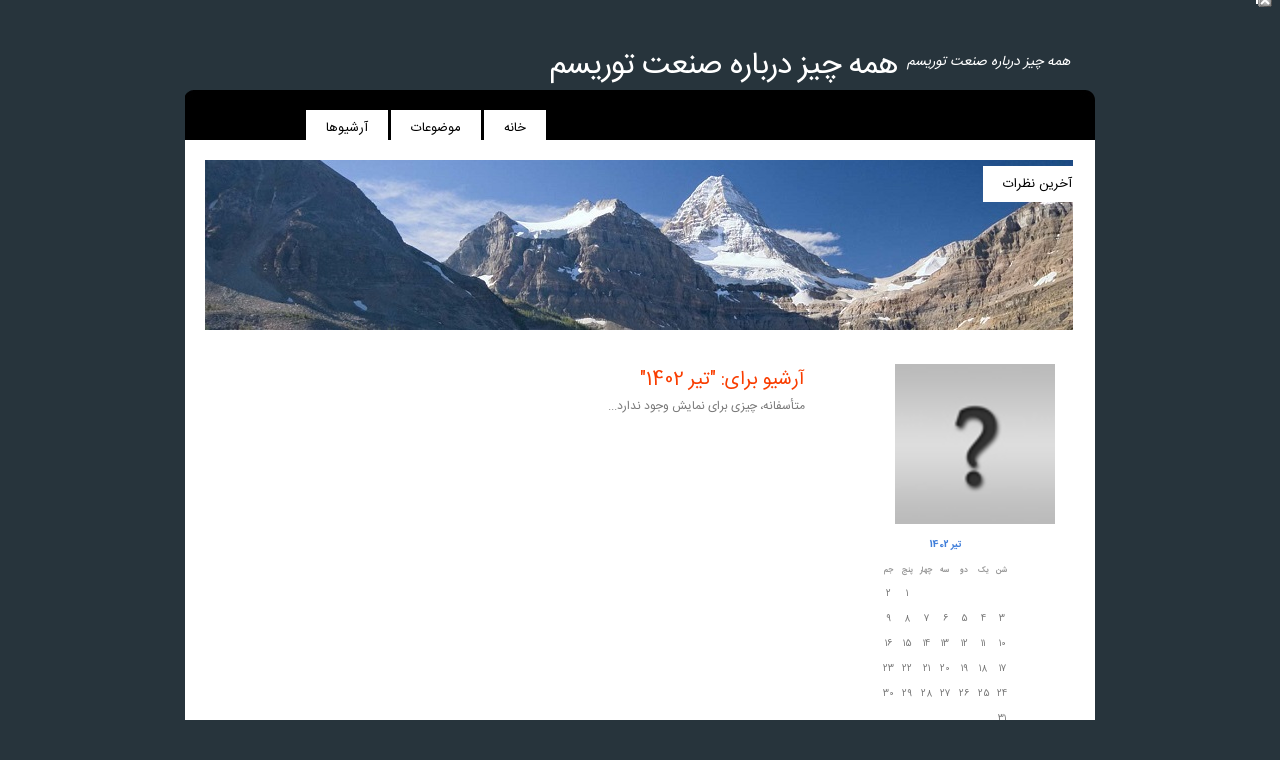

--- FILE ---
content_type: text/html; charset=utf-8
request_url: https://tourism0098.kowsarblog.ir/1402/04/
body_size: 5576
content:
<!DOCTYPE html PUBLIC "-//W3C//DTD XHTML 1.0 Transitional//EN" "http://www.w3.org/TR/xhtml1/DTD/xhtml1-transitional.dtd">
<html xmlns="http://www.w3.org/1999/xhtml" xml:lang="fa-IR" lang="fa-IR">
<head>
		<meta http-equiv="X-UA-Compatible" content="IE=edge" />
	<meta http-equiv="Content-Type" content="text/html; charset=utf-8" />
	<base href="/skins/hotairballoons/" />
		<title>آرشیو برای: "تیر 1402" - همه چیز درباره صنعت توریسم</title>
			<meta property="og:title" content="همه چیز درباره صنعت توریسم" />
<meta property="og:url" content="https://tourism0098.kowsarblog.ir/" />
<meta property="og:description" content="همه چیز درباره صنعت توریسم" />
<meta property="og:site_name" content="همه چیز درباره صنعت توریسم" />
	<meta name="robots" content="NOINDEX,FOLLOW" />
	<meta name="generator" content="whc 6.7.8-stable" /> <!-- Please leave this for stats -->
	<link rel="alternate" type="application/rss+xml" title="RSS 2.0" href="https://tourism0098.kowsarblog.ir/?tempskin=_rss2" />
	<link rel="alternate" type="application/atom+xml" title="Atom" href="https://tourism0098.kowsarblog.ir/?tempskin=_atom" />
			<link rel="EditURI" type="application/rsd+xml" title="RSD" href="https://tourism0098.kowsarblog.ir/xmlsrv/rsd.php?blog=15112" />
	
	<!-- headlines: -->
	<script type="text/javascript" src="https://kowsarblog.ir/rsc/js/jquery.min.js?v=6.7.8-stable-2016-10-30"></script>
	<script type="text/javascript" src="/rsc/js/communication.js?v=6.7.8-stable-2016-10-30"></script>
	<link type="text/css" rel="stylesheet" href="/rsc/build/b2evo_base.bmin.css?v=6.7.8-stable-2016-10-30" />
	<link type="text/css" rel="stylesheet" href="style.css?v=hotairballoons+1.0.0+6.7.8-stable-2016-10-30" />
	<script type="text/javascript" src="/rsc/js/build/evo_frontoffice.bmin.js?v=6.7.8-stable-2016-10-30"></script>
	<style type="text/css">
			<!--
				#banner { background-image: url('https://kowsarblog.ir/media/blogs/tourism0098/quick-uploads/hotairballoons/mount-assiniboine-canada-alberta_-_copy.jpg') !important; }
	-->
			</style>
	<script type="text/javascript" src="/rsc/js/ajax.js?v=6.7.8-stable-2016-10-30"></script>
	<!--[if IE 9 ]>
	<link type="text/css" rel="stylesheet" href="/rsc/css/ie9.css?v=6.7.8-stable-2016-10-30" />
	<![endif]-->
	<script type="text/javascript" src="../../plugins/copyright_plugin/md5.min.js?v=hotairballoons+1.0.0+6.7.8-stable-2016-10-30"></script>
	<link type="text/css" rel="stylesheet" href="../../plugins/rtl_plugin/bootstrap/toolbar-rtl.min.css?v=hotairballoons+1.0.0+6.7.8-stable-2016-10-30" />
	<link type="text/css" rel="stylesheet" href="../../plugins/rtl_plugin/bootstrap/skin.min.css?v=hotairballoons+1.0.0+6.7.8-stable-2016-10-30" />
	<script type="text/javascript" src="/rsc/js/flowplayer/flowplayer.min.js?v=6.7.8-stable-2016-10-30"></script>
	<script type="text/javascript">
	/* <![CDATA[ */
		flowplayer.conf = { flashfit: true, embed: false }
	/* ]]> */
	</script>
	<link type="text/css" rel="stylesheet" href="/plugins/flowplayer_plugin/skin/minimalist.css?v=6.7.8+6.7.8-stable-2016-10-30" />
	<style type="text/css">
	.flowplayer_block {
	margin: 1em auto 0;
	background: #000;
}
.flowplayer_block .flowplayer {
	display: block;
	margin: auto;
}
.flowplayer_text {
	font-size: 84%;
	text-align: center;
	margin: 4px 0;
}
	</style>
	<script type="text/javascript" src="../../plugins/share_plugin/js/share.min.js?v=1&amp;v=hotairballoons+1.0.0+6.7.8-stable-2016-10-30"></script>
	<script type="text/javascript">
	/* <![CDATA[ */
		// Paths used by JS functions:
		var htsrv_url = 'https://tourism0098.kowsarblog.ir/htsrv/';
		var restapi_url = 'https://tourism0098.kowsarblog.ir/htsrv/rest.php?api_version=1&api_request=';
		var blog_id = '15112';
	/* ]]> */
	</script>

		<link type="text/css" rel="stylesheet" href="https://kowsarblog.ir/rsc/css/../../plugins/rtl_plugin/bootstrap/auto-width.min.css?v=1.1" /><link type="text/css" rel="stylesheet" href="https://kowsarblog.ir/rsc/css/../../plugins/user_fields_plugin/rsc/css/style.min.css?v=1.1" /></head>

<body class="unknown_device page_cached coll_15112 disp_posts detail_posts-date item_none anonymous usergroup_none">


<div id="skin_wrapper" class="skin_wrapper_anonymous">
<!-- Start of skin_wrapper -->
<div id="wrapper">
	<div id="header">
		<div id="pagetop">
					</div>
		<div id="logo">
			<div class="widget_core_coll_title"><h1><a href="https://tourism0098.kowsarblog.ir/">همه چیز درباره صنعت توریسم</a></h1></div><div class="widget_core_coll_tagline">همه چیز درباره صنعت توریسم</div>		</div>
	</div>
	<!-- end #header -->
	<div id="menu">
		<ul>
			<li><a href="https://tourism0098.kowsarblog.ir/" class="default">خانه</a></li><li><a href="https://tourism0098.kowsarblog.ir/?disp=catdir" class="default">موضوعات</a></li><li><a href="https://tourism0098.kowsarblog.ir/?disp=arcdir" class="default">آرشیوها</a></li><li><a href="https://tourism0098.kowsarblog.ir/?disp=comments" class="default">آخرین نظرات</a></li>		</ul>
	</div>
	<!-- end #menu -->
	<div id="page">
		<div id="banner">&nbsp;</div>
		<div id="content">
			
			<h2 class="requesttitle">آرشیو برای: "تیر 1402"</h2>
			
			<p class="msg_nothing">متأسفانه، چیزی برای نمایش وجود ندارد...</p>
			

			
		</div>
		<!-- end #content -->
		<div id="sidebar">
			<ul>
				<li class="widget_core_coll_avatar"><img src="https://tourism0098.kowsarblog.ir/media/shared/global/avatars/_evocache/default_avatar_unknown.jpg/fit-160x160.jpg?mtime=1425391638?size=160&amp;default=https%3A%2F%2Fkowsarblog.ir%2Fmedia%2Fshared%2Fglobal%2Favatars%2Fdefault_avatar_unknown.jpg" width="160" height="160" /></li><li class="widget_plugin_evo_PCalr"><table class="bCalendarTable" cellspacing="0" summary="Monthly calendar with links to each day's posts">
<caption><a title="مشاهده آرشیو ماهانه" href="https://tourism0098.kowsarblog.ir/1402/04/" >تیر 1402</a></caption>
<thead><tr class="bCalendarRow">
<th class="bCalendarHeaderCell" abbr="شنبه" scope="col" title="شنبه">شن</th>
<th class="bCalendarHeaderCell" abbr="یکشنبه" scope="col" title="یکشنبه">یک</th>
<th class="bCalendarHeaderCell" abbr="دوشنبه" scope="col" title="دوشنبه">دو</th>
<th class="bCalendarHeaderCell" abbr="سه شنبه" scope="col" title="سه شنبه">سه</th>
<th class="bCalendarHeaderCell" abbr="چهارشنبه" scope="col" title="چهارشنبه">چهار</th>
<th class="bCalendarHeaderCell" abbr="پنج شنبه" scope="col" title="پنج شنبه">پنج</th>
<th class="bCalendarHeaderCell" abbr="جمعه" scope="col" title="جمعه">جم</th>
</tr></thead>
<tfoot>
<tr>
<td colspan="2" id="prev">&nbsp;<a title="Previous year (1401-04)" href="https://tourism0098.kowsarblog.ir/1401/04/" >&lt;&lt;</a>&nbsp;<a title="Previous month (1402-03)" href="https://tourism0098.kowsarblog.ir/1402/03/" >&lt;</a></td>
<td colspan="3" class="center"><a href="https://tourism0098.kowsarblog.ir/1404/11/" >جاری</a></td><td colspan="2" id="next"><a title="Next month (1402-05)" href="https://tourism0098.kowsarblog.ir/1402/05/" >&gt;</a>&nbsp;<a title="Next year (1403-04)" href="https://tourism0098.kowsarblog.ir/1403/04/" >&gt;&gt;</a></td>
</tr>
</tfoot>
<tbody><tr class="bCalendarRow">
<td class="bCalendarEmptyCell">&nbsp;</td>
<td class="bCalendarEmptyCell">&nbsp;</td>
<td class="bCalendarEmptyCell">&nbsp;</td>
<td class="bCalendarEmptyCell">&nbsp;</td>
<td class="bCalendarEmptyCell">&nbsp;</td>
<td class="bCalendarCell">1</td>
<td class="bCalendarCell">2</td>
</tr>
<tr class="bCalendarRow">
<td class="bCalendarCell">3</td>
<td class="bCalendarCell">4</td>
<td class="bCalendarCell">5</td>
<td class="bCalendarCell">6</td>
<td class="bCalendarCell">7</td>
<td class="bCalendarCell">8</td>
<td class="bCalendarCell">9</td>
</tr>
<tr class="bCalendarRow">
<td class="bCalendarCell">10</td>
<td class="bCalendarCell">11</td>
<td class="bCalendarCell">12</td>
<td class="bCalendarCell">13</td>
<td class="bCalendarCell">14</td>
<td class="bCalendarCell">15</td>
<td class="bCalendarCell">16</td>
</tr>
<tr class="bCalendarRow">
<td class="bCalendarCell">17</td>
<td class="bCalendarCell">18</td>
<td class="bCalendarCell">19</td>
<td class="bCalendarCell">20</td>
<td class="bCalendarCell">21</td>
<td class="bCalendarCell">22</td>
<td class="bCalendarCell">23</td>
</tr>
<tr class="bCalendarRow">
<td class="bCalendarCell">24</td>
<td class="bCalendarCell">25</td>
<td class="bCalendarCell">26</td>
<td class="bCalendarCell">27</td>
<td class="bCalendarCell">28</td>
<td class="bCalendarCell">29</td>
<td class="bCalendarCell">30</td>
</tr>
<tr class="bCalendarRow">
<td class="bCalendarCell">31</td>
<td class="bCalendarEmptyCell">&nbsp;</td>
<td class="bCalendarEmptyCell">&nbsp;</td>
<td class="bCalendarEmptyCell">&nbsp;</td>
<td class="bCalendarEmptyCell">&nbsp;</td>
<td class="bCalendarEmptyCell">&nbsp;</td>
<td class="bCalendarEmptyCell">&nbsp;</td>
</tr>
</tbody>
</table></li><li class="widget_core_coll_longdesc"><h2><a href="https://tourism0098.kowsarblog.ir/">همه چیز درباره صنعت توریسم</a></h2>همه چیز درباره صنعت توریسم</li><li class="widget_core_coll_search_form"><h2>جستجو</h2><form action="https://tourism0098.kowsarblog.ir/" method="get" class="search"><div class="compact_search_form"><input type="text" name="s" size="25" value="" class="search_field SearchField form-control" title="متن را برای جستجو وارد کنید" /><input type="submit" name="submit" class="search_submit submit btn btn-primary" value="برو" /></div><input type="hidden" name="disp" value="search" /></form></li><li class="widget_core_coll_category_list"><h2>موضوعات</h2><ul><li class="evo_cat_all"><a href="https://tourism0098.kowsarblog.ir/">همه</a></li><li class="evo_cat_leaf"><a href="https://tourism0098.kowsarblog.ir/آمریکا-2/">آمریکا</a></li><li class="evo_cat_leaf"><a href="https://tourism0098.kowsarblog.ir/استرالیا/">استرالیا</a></li><li class="evo_cat_leaf"><a href="https://tourism0098.kowsarblog.ir/افراد-موفق/">افراد موفق</a></li><li class="evo_cat_leaf"><a href="https://tourism0098.kowsarblog.ir/ایتالیا-1/">ایتالیا</a></li><li class="evo_cat_leaf"><a href="https://tourism0098.kowsarblog.ir/بهترین-جاذبه-های-جهان/">بهترین جاذبه های جهان</a></li><li class="evo_cat_leaf"><a href="https://tourism0098.kowsarblog.ir/ترکیه/">ترکیه</a></li><li class="evo_cat_leaf"><a href="https://tourism0098.kowsarblog.ir/articles-3/">تمام مقالات</a></li><li class="evo_cat_leaf"><a href="https://tourism0098.kowsarblog.ir/french/">فرانسه</a></li><li class="evo_cat_leaf"><a href="https://tourism0098.kowsarblog.ir/لاتاری/">لاتاری</a></li><li class="evo_cat_leaf"><a href="https://tourism0098.kowsarblog.ir/مشاغل/">مشاغل</a></li><li class="evo_cat_leaf"><a href="https://tourism0098.kowsarblog.ir/مهاجرت-اجباری/">مهاجرت اجباری</a></li><li class="evo_cat_leaf"><a href="https://tourism0098.kowsarblog.ir/ویزای-شینگن/">ویزای شینگن</a></li><li class="evo_cat_leaf"><a href="https://tourism0098.kowsarblog.ir/ویزای-مولتی/">ویزای مولتی</a></li><li class="evo_cat_leaf"><a href="https://tourism0098.kowsarblog.ir/canada/">کانادا</a></li><li class="evo_cat_leaf"><a href="https://tourism0098.kowsarblog.ir/گردشگری-و-توریسم/">گردشگری و توریسم</a></li></ul></li><li class="widget_core_coll_xml_feeds"><h2><span style="background-position: -0px -176px" title="فید XML" class="icon">&nbsp;</span> فیدهای XML</h2><ul><li>RSS 2.0: <a href="https://tourism0098.kowsarblog.ir/?tempskin=_rss2">مطالب</a>, <a href="https://tourism0098.kowsarblog.ir/?tempskin=_rss2&amp;disp=comments">نظرات</a></li><li>Atom: <a href="https://tourism0098.kowsarblog.ir/?tempskin=_atom">مطالب</a>, <a href="https://tourism0098.kowsarblog.ir/?tempskin=_atom&amp;disp=comments">نظرات</a></li><li>RDF: <a href="https://tourism0098.kowsarblog.ir/?tempskin=_rdf">مطالب</a>, <a href="https://tourism0098.kowsarblog.ir/?tempskin=_rdf&amp;disp=comments">نظرات</a></li><li>RSS 0.92: <a href="https://tourism0098.kowsarblog.ir/?tempskin=_rss">مطالب</a>, <a href="https://tourism0098.kowsarblog.ir/?tempskin=_rss&amp;disp=comments">نظرات</a></li><li>_sitemap: <a href="https://tourism0098.kowsarblog.ir/?tempskin=_sitemap">مطالب</a>, <a href="https://tourism0098.kowsarblog.ir/?tempskin=_sitemap&amp;disp=comments">نظرات</a></li></ul><div class="notes"><a href="http://www.webreference.fr/defintions/rss-atom-xml" target="_blank">RSS چیست؟</a></div></li><li class="widget_plugin_evo_Links"><h2>پیوندهای وبلاگ</h2><ul><li><a target="_blank" href="http://seositecheckup.com/seo-audit/fitnessaseman.com" onclick="jQuery.get('/htsrv/call_plugin.php?plugin_ID=72&method=add_click&params=a%3A1%3A%7Bs%3A2%3A%22ID%22%3Bs%3A5%3A%2218478%22%3B%7D')" title="seositecheckup" >seositecheckup</a></li>
<li><a target="_blank" href="https://www.lonelyplanet.com/profile/rezaseohami961586" onclick="jQuery.get('/htsrv/call_plugin.php?plugin_ID=72&method=add_click&params=a%3A1%3A%7Bs%3A2%3A%22ID%22%3Bs%3A5%3A%2218477%22%3B%7D')" title="رضا رحمتی" >رضا رحمتی</a></li>
<li><a target="_blank" href="https://www.lonelyplanet.com/profile/greencardlotta518973" onclick="jQuery.get('/htsrv/call_plugin.php?plugin_ID=72&method=add_click&params=a%3A1%3A%7Bs%3A2%3A%22ID%22%3Bs%3A5%3A%2218476%22%3B%7D')" title="lonelyplanet" >lonelyplanet</a></li>
<li><a target="_blank" href="http://bit.do/fJP7P-" onclick="jQuery.get('/htsrv/call_plugin.php?plugin_ID=72&method=add_click&params=a%3A1%3A%7Bs%3A2%3A%22ID%22%3Bs%3A5%3A%2218034%22%3B%7D')" title="fitnessaseman.com" >fitnessaseman.com</a></li>
<li><a target="_blank" href="http://minafun.rozblog.com/" onclick="jQuery.get('/htsrv/call_plugin.php?plugin_ID=72&method=add_click&params=a%3A1%3A%7Bs%3A2%3A%22ID%22%3Bs%3A5%3A%2217890%22%3B%7D')" title="مینا فان" >مینا فان</a></li>
</ul></li>			</ul>

			
		</div>
		<!-- end #sidebar -->
		<div style="clear: both;">&nbsp;</div>
	</div>
	<!-- end #page -->
	<div id="footer">
		<p>	
			<a href="http://kowsarblog.ir/"><strong>کوثربلاگ</strong></a> سرویس وبلاگ نویسی بانوان &bull; 
			<a href="https://tourism0098.kowsarblog.ir/?disp=msgform&amp;recipient_id=15365&amp;redirect_to=https%3A%2F%2Ftourism0098.kowsarblog.ir%2F1402%2F04%2F%3Fdisp%3Dposts%26m%3D140204%26posts%3D100" title="ارسال یک پیام به نویسنده این وبلاگ..." class="contact_link">تماس </a>
						
		</p>
	</div>
	<!-- end #footer -->
</div>
<!-- End of skin_wrapper -->
</div>


        <script type="text/javascript">
        var copy_log = [];
        function addLink() {
            //Get the selected text and append the extra info
            var selection = basetext = window.getSelection(),
                pagelink = '\n\rhttps://tourism0098.kowsarblog.ir/'
        
            newdiv = document.createElement('textarea');
        
            pagelink = pagelink.replace('$url$', '<a href = "' + document.location.href + '">' + document.title + '</a>');
        
            var copytext = selection + pagelink;
            var basecopytext = selection.toString();
            document.body.appendChild(newdiv);
            newdiv.innerHTML = copytext;
            newdiv.focus();
            if (newdiv.setSelectionRange) {
                if (selection.selectAllChildren(newdiv) !== 'undefined')
                    newdiv.setSelectionRange(0, newdiv.value.length);
            } else {
                newdiv.select();
            }
        
            if (basecopytext && copy_log.indexOf(md5(basecopytext)) == -1) {
                copy_log.push(md5(basecopytext));
        
                jQuery.ajax({
                    method: 'post',
                    url: 'https://tourism0098.kowsarblog.ir/htsrv/call_plugin.php?plugin_ID=78&method=add_copy',
                    data: {
                        blog: '15112',
                        user: '',
                        title: document.title,
                        url: document.location.href,
                        text: basecopytext
                    },
        
                    success: function (result) {
                        console.log('copied text saved successfully');
                    }
                });
            }
        
            window.setTimeout(function () {
                document.body.removeChild(newdiv);
            }, 100);
        }
        
        document.addEventListener('copy', addLink);
        </script><div style="z-index:1000; border:2px solid #fff; position:fixed; top:0;"><div style="position:absolute; left:-2px; top:-9px;"><a onclick="javascript: $(this).parents('div').fadeOut();" href="javascript:void(0)" title="بسته" class="action_icon rollover_sprite"><span title="بسته" style="background-position: -0px -224px; width: 14px; height: 14px; line-height: 14px" class="icon">&nbsp;</span></a></div><div></div></div><!-- Piwik -->
        <script type="text/javascript" src="https://analytics.whc.ir/piwik.js"></script>
        
        <script type="text/javascript">
        try {
            var piwikTracker = Piwik.getTracker("https://analytics.whc.ir/piwik.php", 8);
            
            piwikTracker.setCustomVariable(1, "MemberIP", "192.168.3.134", "visit");
            piwikTracker.setCustomVariable(2, "DomainName", "tourism0098.kowsarblog.ir", "visit");
            piwikTracker.setCustomVariable(3, "Logined", "no", "visit");
            
        
            piwikTracker.trackPageView();
            piwikTracker.enableLinkTracking();
        } catch( err ) {}
        </script>
         <noscript>
         <!-- <p><img src="https://analytics.whc.ir/piwik.php?idsite=8" style="border:0" alt="" /></p> -->
         </noscript>
         <!-- End Piwik Tracking Code -->



<!-- Global site tag (gtag.js) - Google Analytics -->
<script async src="https://www.googletagmanager.com/gtag/js?id=UA-139884649-1"></script>
<script>
  window.dataLayer = window.dataLayer || [];
  function gtag(){dataLayer.push(arguments);}
  gtag("js", new Date());

  gtag("config", "UA-139884649-1");
</script>



</body>
</html>

--- FILE ---
content_type: text/css
request_url: https://tourism0098.kowsarblog.ir/rsc/build/b2evo_base.bmin.css?v=6.7.8-stable-2016-10-30
body_size: 54959
content:
.red{color:red}.orange{color:#f60}.green{color:#0c0}.black{color:#000}.dimmed,.disabled,.gray,.grey{color:#999}.note,.notes{font-size:84%;color:#999;font-weight:400}.left{text-align:left}.center{text-align:center}.right{text-align:right}.line,.nobr,.nowrap{white-space:nowrap}.expanded li{margin-top:1ex;margin-bottom:1ex}a.discreet{text-decoration:none}.deleted,del{color:#999}.inserted,ins{color:#a44}abbr,acronym{border-bottom:1px dotted #666;cursor:help}code,pre{-webkit-hyphens:none;-moz-hyphens:none;-ms-hyphens:none;hyphens:none}img{border:none}.top{vertical-align:top}.middle{vertical-align:middle}.bottom,img.icon{vertical-align:bottom}.baseline{vertical-align:baseline}.text-bottom{vertical-align:text-bottom}.image_block.raised img,img.raised{box-shadow:0 0 11px 0 rgba(0,0,0,.3)}.image_block.noshadow img,img.noshadow{box-shadow:none}.image_block.border img,img.border{border:1px solid #666}.image_block.noborder img,img.noborder{border:none}.image_block.squared img,img.squared{border-radius:0}.image_block.rounded img,img.rounded{border-radius:4px}.image_block.round img,img.round{border-radius:50%}.image_block.embossed img,img.embossed{border:5px solid;border-color:rgba(238,238,238,.6) rgba(34,34,34,.6) rgba(51,51,51,.8) rgba(231,231,231,.6)}.floatleft{float:left}.floatright{float:right}.leftmargin{float:left;margin-right:1ex;margin-top:.2ex;margin-bottom:.2ex}.rightmargin{float:right;margin-left:1ex;margin-top:.2ex;margin-bottom:.2ex}.clear{clear:both}.inline-block{display:inline-block}.inline{display:inline}.margin1ex{margin:1ex}.margin2ex{margin:2ex}.indented{padding-left:3em}span.flag{border:1px solid #666;background:url(../icons/flags_sprite.png) no-repeat;width:16px;height:11px;line-height:11px;padding:0!important;font-size:6px;display:inline-block!important;margin-bottom:-2px;box-sizing:content-box}span.icon{background:url(../icons/icons_sprite.png) -112px -48px no-repeat;width:16px;height:16px;line-height:16px;padding:0!important;font-size:9px;display:inline-block;overflow:hidden;vertical-align:middle}span.icon.voted{margin:0 2px}a.rollover_sprite:hover span.icon{visibility:hidden;visibility:visible\0/}@media screen and (min-width:0\0){a.rollover_sprite:hover span.icon{visibility:visible}}a.rollover_sprite:hover span.icon:before{visibility:visible!important;background:inherit;float:left;width:32px;height:16px;content:"";margin-left:-16px}.vote_spam span.icon.voted{margin:auto}.action_icon:hover{text-decoration:none}.action_icon.hoverlink:hover{text-decoration:underline}button.action_icon{background:0 0;border:none;padding:0;cursor:pointer}span.fa{line-height:inherit;font-size:14px}.btn span.fa{line-height:14px}a.action_icon span.fa{margin-right:2px}span.fa.action_icon.empty_placeholder{margin-right:4px;visibility:hidden}a.roundbutton .fa,a.roundbutton:hover .fa,a.roundbutton_text .fa,a.roundbutton_text:hover .fa{color:#000}a:hover .fa-x-rollover-green{color:#0C0!important}a:hover .fa-x-rollover-red{color:#C00!important}a:hover .fa-x-rollover-red-light{color:red!important}a:hover .fa-x-rollover-orange{color:#F90!important}a:hover .fa-x-rollover-black{color:#000!important}.fa-x-external-link--nudge:before{position:relative;top:.05em;left:.11em}.fa-x-linkedin--nudge:before{position:relative;top:-.05em;left:.04em}.fa-x-google-plus--nudge:before{position:relative;left:.1em}img.loadimg{min-width:32px;min-height:32px;background:url(../img/ajax-loader/fff.gif) center no-repeat}span.loader_img{display:inline-block;width:32px;height:32px;background:url(../img/ajax-loader/fff.gif) center no-repeat}span.loader_img.loader_user_deldata,span.loader_img.loader_user_report{background-image:url(../img/ajax-loader/777.gif)}.status_color_draft{color:#ff9}.status_color_review{color:#c09}.status_color_community{color:#2e8bb9}.status_color_protected{color:#ff9c2a}.status_color_private{color:#dc143c}.status_color_published{color:#9e4}.status_color_deprecated{color:#000}.status_color_redirected{color:#639}.status_color_trash{color:#f66}.status_color_meta{color:#5bc0de}.btn[class*=btn-status-]{border:1px solid #ccc}.btn-status-draft{color:#000;background-color:#ff9;border-color:#dfdfdf}.btn-status-draft:hover{color:#000;background-color:#f3f392}.btn-status-review{color:#fff;background-color:#c09}.btn-status-review:hover{color:#fff;background-color:#c20092}.btn-status-community{color:#fff;background-color:#2e8bb9}.btn-status-community:hover{color:#fff;background-color:#2c84b0}.btn-status-protected{color:#fff;background-color:#ff9c2a}.btn-status-protected:hover{color:#fff;background-color:#f39528}.btn-status-private{color:#fff;background-color:#dc143c}.btn-status-private:hover{color:#fff;background-color:#d21339}.btn-status-published{color:#000;background-color:#9e4}.btn-status-published .glyphicon{color:inherit!important}.btn-status-published:hover{color:#000;background-color:#92e341}.btn-status-deprecated{color:#fff;background-color:#000}.btn-status-deprecated:hover{color:#fff;background-color:#333}.btn-status-redirected{color:#fff;background-color:#639}.btn-status-redirected:hover{color:#fff;background-color:#613192}.btn-status-trash{color:#fff;background-color:#f66}.btn-status-trash:hover{color:#fff;background-color:#f44}.ufld_yahooim.ufld__hovertextcolor:hover,.ufld_yahooim.ufld__textcolor{color:#7b0099}.ufld_yahooim.ufld__bgcolor,.ufld_yahooim.ufld__hoverbgcolor:hover{background-color:#7b0099}.ufld_skype.ufld__hovertextcolor:hover,.ufld_skype.ufld__textcolor{color:#00aff0}.ufld_skype.ufld__bgcolor,.ufld_skype.ufld__hoverbgcolor:hover{background-color:#00aff0}.ufld_twitter.ufld__hovertextcolor:hover,.ufld_twitter.ufld__textcolor{color:#00aced}.ufld_twitter.ufld__bgcolor,.ufld_twitter.ufld__hoverbgcolor:hover{background-color:#00aced}.ufld_facebook.ufld__hovertextcolor:hover,.ufld_facebook.ufld__textcolor{color:#3b5998}.ufld_facebook.ufld__bgcolor,.ufld_facebook.ufld__hoverbgcolor:hover{background-color:#3b5998}.ufld_googleplus.ufld__hovertextcolor:hover,.ufld_googleplus.ufld__textcolor{color:#dd4b39}.ufld_googleplus.ufld__bgcolor,.ufld_googleplus.ufld__hoverbgcolor:hover{background-color:#dd4b39}.ufld_linkedin.ufld__hovertextcolor:hover,.ufld_linkedin.ufld__textcolor{color:#007bb6}.ufld_linkedin.ufld__bgcolor,.ufld_linkedin.ufld__hoverbgcolor:hover{background-color:#007bb6}.ufld_github.ufld__hovertextcolor:hover,.ufld_github.ufld__textcolor{color:#333}.ufld_github.ufld__bgcolor,.ufld_github.ufld__hoverbgcolor:hover{background-color:#333}.ufld_flickr.ufld__hovertextcolor:hover,.ufld_flickr.ufld__textcolor{color:#ff0084}.ufld_flickr.ufld__bgcolor,.ufld_flickr.ufld__hoverbgcolor:hover{background-color:#ff0084}.ufld_youtube.ufld__hovertextcolor:hover,.ufld_youtube.ufld__textcolor{color:#b00}.ufld_youtube.ufld__bgcolor,.ufld_youtube.ufld__hoverbgcolor:hover{background-color:#b00}.ufld_digg.ufld__hovertextcolor:hover,.ufld_digg.ufld__textcolor{color:#356aa0}.ufld_digg.ufld__bgcolor,.ufld_digg.ufld__hoverbgcolor:hover{background-color:#356aa0}.ufld_stumbleupon.ufld__hovertextcolor:hover,.ufld_stumbleupon.ufld__textcolor{color:#eb4924}.ufld_stumbleupon.ufld__bgcolor,.ufld_stumbleupon.ufld__hoverbgcolor:hover{background-color:#eb4924}.ufld_pinterest.ufld__hovertextcolor:hover,.ufld_pinterest.ufld__textcolor{color:#cb2027}.ufld_pinterest.ufld__bgcolor,.ufld_pinterest.ufld__hoverbgcolor:hover{background-color:#cb2027}.filter_item{display:inline-block;vertical-align:middle;margin:1px}.filter_item div{margin:0;padding:3px 5px;color:#FFF;float:left;height:16px;line-height:16px}.filter_item div:first-child{border-radius:5px 0 0 5px}.filter_item div.icon{border-radius:0 5px 5px 0;float:right;padding:0}.filter_item div.icon a{display:block;padding:4px 5px 5px;margin:0}.filter_item .name{background:#3d8f3d}.filter_item div.group,.filter_item div.icon,.filter_item:hover .name{background:#45a145}.filter_item div.icon:hover{background:#4db34d}.filter_item.yellow .name{background:#caca3f}.filter_item.yellow div.group,.filter_item.yellow div.icon,.filter_item.yellow:hover .name{background:#dbdb57}.filter_item.yellow div.icon:hover{background:#ecec73}.filter_item.orange .name{background:#d18335}.filter_item.orange div.group,.filter_item.orange div.icon,.filter_item.orange:hover .name{background:#e09952}.filter_item.orange div.icon:hover{background:#edac6b}.filter_item.red .name{background:#c12d2d}.filter_item.red div.group,.filter_item.red div.icon,.filter_item.red:hover .name{background:#cb4d4d}.filter_item.red div.icon:hover{background:#e57373}.filter_item.magenta .name{background:#8618bd}.filter_item.magenta div.group,.filter_item.magenta div.icon,.filter_item.magenta:hover .name{background:#93c}.filter_item.magenta div.icon:hover{background:#b053df}.filter_item.blue .name{background:#2f60c0}.filter_item.blue div.group,.filter_item.blue div.icon,.filter_item.blue:hover .name{background:#4d77cb}.filter_item.blue div.icon:hover{background:#6a91df}.filter_item div.icon{height:22px}code,samp{font-family:Menlo,Monaco,"Courier New",Courier,monospace}blockquote{border:1px solid #eee;background-color:#eee;margin:1em;padding:1ex 1em}.hidden{display:none}.absolute_center{display:block;margin:auto;position:absolute;top:0;bottom:0;left:0;right:0}.mb1{margin-bottom:1px}.small92{font-size:92%}.small,.small84{font-size:84%}.small80{font-size:80%}.small_details{font-size:84%;color:#555}img.flag{vertical-align:middle;border:1px solid #666}img.flagtop{vertical-align:top;border:1px solid #666}a.roundbutton,a.roundbutton_text,span.roundbutton{font:11.28px Verdana,Geneva,Arial,Helvetica,sans-serif;display:inline-block;position:relative;min-width:16px;height:20px;line-height:20px;padding:0 5px;margin:0;vertical-align:bottom;text-align:center;font-size:11.28px;cursor:default;color:#000;text-decoration:none;border:1px solid #787878;border-radius:4px;-moz-border-radius:4px;-webkit-border-radius:4px;-khtml-border-radius:4px;background:#bababa;background:-webkit-gradient(linear,0 0,0 100%,from(#bababa),to(#f5f5f5));background:-webkit-linear-gradient(top,#f5f5f5,#bababa);background:-moz-linear-gradient(center 1%,#f5f5f5,#bababa);background:-ms-linear-gradient(top,#f5f5f5,#bababa);background:-o-linear-gradient(top,#f5f5f5,#bababa);filter:progid:DXImageTransform.Microsoft.gradient(startColorstr='#f5f5f5', endColorstr='#bababa')}a.roundbutton.middle{vertical-align:middle}a.roundbutton:hover,a.roundbutton_text:hover{cursor:default;text-decoration:none;color:inherit;background:#d2d2d2;background:-webkit-gradient(linear,0 0,0 100%,from(#d2d2d2),to(#a0a0a0));background:-webkit-linear-gradient(top,#a0a0a0,#d2d2d2);background:-moz-linear-gradient(center 1%,#a0a0a0,#d2d2d2);background:-ms-linear-gradient(top,#a0a0a0,#d2d2d2);background:-o-linear-gradient(top,#a0a0a0,#d2d2d2);-ms-filter:"progid:DXImageTransform.Microsoft.gradient(startColorstr='#a0a0a0', endColorstr='#d2d2d2')"}a.roundbutton.roundbutton_selected,a.roundbutton_text.roundbutton_selected,span.roundbutton{cursor:default;background:#989898;background:-webkit-gradient(linear,0 0,0 100%,from(#989898),to(#6b6b6b));background:-webkit-linear-gradient(top,#6b6b6b,#989898);background:-moz-linear-gradient(center 1%,#6b6b6b,#989898);background:-ms-linear-gradient(top,#6b6b6b,#989898);background:-o-linear-gradient(top,#6b6b6b,#989898);-ms-filter:"progid:DXImageTransform.Microsoft.gradient(startColorstr='#6b6b6b', endColorstr='#989898')"}a.roundbutton_green,a.roundbutton_green:hover,span.roundbutton_green,span.roundbutton_green:hover{cursor:default;background:#09f197;background:-webkit-gradient(linear,0 0,0 100%,from(#09f197),to(#00b46e));background:-webkit-linear-gradient(top,#00b46e,#09f197);background:-moz-linear-gradient(center 1%,#00b46e,#09f197);background:-ms-linear-gradient(top,#00b46e,#09f197);background:-o-linear-gradient(top,#00b46e,#09f197);-ms-filter:"progid:DXImageTransform.Microsoft.gradient(startColorstr='#00b46e', endColorstr='#09f197')"}a.roundbutton_red,a.roundbutton_red:hover,span.roundbutton_red,span.roundbutton_red:hover{cursor:default;background:#fa7171;background:-webkit-gradient(linear,0 0,0 100%,from(#fa7171),to(#e62020));background:-webkit-linear-gradient(top,#e62020,#fa7171);background:-moz-linear-gradient(center 1%,#e62020,#fa7171);background:-ms-linear-gradient(top,#e62020,#fa7171);background:-o-linear-gradient(top,#e62020,#fa7171);-ms-filter:"progid:DXImageTransform.Microsoft.gradient(startColorstr='#e62020', endColorstr='#fa7171')"}.roundbutton span,.roundbutton_text span{position:absolute;top:0;right:0;bottom:0;left:0;margin:auto}.roundbutton_group .roundbutton,.roundbutton_group .roundbutton_text{border-radius:0;border-left:none;border-right:1px solid #787878}.roundbutton_group .roundbutton:before,.roundbutton_group .roundbutton_text:before{border-left:1px solid #b1b1b1;content:"";position:absolute;top:0;bottom:0;left:-1px}.roundbutton_group .roundbutton:first-child:before,.roundbutton_group .roundbutton_text.first-child:before,.roundbutton_group .roundbutton_text:first-child:before{border:none}.roundbutton_group .roundbutton:first-child,.roundbutton_group .roundbutton_text.first-child,.roundbutton_group .roundbutton_text:first-child{border-radius:4px 0 0 4px;-moz-border-radius-topleft:4px;-moz-border-radius-bottomleft:4px;-khtml-border-radius-topleft:4px;-khtml-border-radius-bottomleft:4px;-webkit-border-top-left-radius:4px;-webkit-border-bottom-left-radius:4px;border-left:1px solid #787878;border-right:1px solid #787878}.roundbutton_group .roundbutton:last-child,.roundbutton_group .roundbutton_text.last-child,.roundbutton_group .roundbutton_text:last-child{border-left:none;border-right:1px solid #787878;border-radius:0 4px 4px 0;-moz-border-radius-topright:4px;-moz-border-radius-bottomright:4px;-khtml-border-radius-topright:4px;-khtml-border-radius-bottomright:4px;-webkit-border-top-right-radius:4px;-webkit-border-bottom-right-radius:4px}.roundbutton_group .roundbutton:first-child:last-child,.roundbutton_group .roundbutton_text.first-child.last-child,.roundbutton_group .roundbutton_text:first-child:last-child{border:1px solid #787878;border-radius:4px;-moz-border-radius:4px;-webkit-border-radius:4px;-khtml-border-radius:4px}a.roundbutton_text,a.roundbutton_text_noicon{padding:0 5px 0 23px;height:20px;line-height:20px}a.roundbutton_text_noicon{padding-left:5px}a.roundbutton_text span,a.roundbutton_text_noicon span{left:5px;right:auto}.roundbutton.rbtn_black,.roundbutton_group .roundbutton.rbtn_black{border-color:#1a1a1a;background-color:#3a3a3a;background-size:30px 30px;background-repeat:repeat-x;background-position:0;background-image:-moz-linear-gradient(90deg,rgba(0,0,0,.01) 0,rgba(0,0,0,.01) 50%,rgba(255,255,255,.1) 50%,rgba(255,255,255,.3) 100%);background-image:-o-linear-gradient(90deg,rgba(0,0,0,.01) 0,rgba(0,0,0,.01) 50%,rgba(255,255,255,.1) 50%,rgba(255,255,255,.3) 100%);background-image:-webkit-linear-gradient(90deg,rgba(0,0,0,.01) 0,rgba(0,0,0,.01) 50%,rgba(255,255,255,.1) 50%,rgba(255,255,255,.3) 100%)}.roundbutton.rbtn_black:before,.roundbutton_group .roundbutton.rbtn_black:before{border-color:#1a1a1a}.roundbutton.rbtn_black:hover,.roundbutton_group .roundbutton.rbtn_black:hover{background-color:#252525}.roundbutton_group span.roundbutton.rbtn_black,.roundbutton_group span.roundbutton.rbtn_black:hover,span.roundbutton.rbtn_black,span.roundbutton.rbtn_black:hover{background-color:#666}.notes a.roundbutton{top:0}.btn{background-image:none;border:1px solid transparent;border-radius:4px;box-sizing:border-box}.btn:focus,.btn:hover{color:#333;text-decoration:none}.btn:active,.btn:link{color:#333}.btn-default{color:#333;background-color:#fff;border-color:#ccc}.btn-default:focus,.btn-default:hover{color:#333;background-color:#e6e6e6;border-color:#adadad}.btn-default:active,.btn-default:link{color:#333}.btn-primary{color:#fff;background-color:#337ab7;border-color:#2e6da4}.btn-primary:focus,.btn-primary:hover{color:#fff;background-color:#286090;border-color:#204d74}.btn-primary:active,.btn-primary:link{color:#fff}.btn-success{color:#fff;background-color:#5cb85c;border-color:#4cae4c}.btn-success:focus,.btn-success:hover{color:#fff;background-color:#449d44;border-color:#398439}.btn-success:active,.btn-success:link{color:#fff}.btn-info{color:#fff;background-color:#5bc0de;border-color:#46b8da}.btn-info:focus,.btn-info:hover{color:#fff;background-color:#31b0d5;border-color:#269abc}.btn-info:active,.btn-info:link{color:#fff}.btn-warning{color:#fff;background-color:#f0ad4e;border-color:#eea236}.btn-warning:focus,.btn-warning:hover{color:#fff;background-color:#ec971f;border-color:#d58512}.btn-warning:active,.btn-warning:link{color:#fff}.btn-danger{color:#fff;background-color:#d9534f;border-color:#d43f3a}.btn-danger:focus,.btn-danger:hover{color:#fff;background-color:#c9302c;border-color:#ac2925}.btn-danger:active,.btn-danger:link{color:#fff}.edit_toolbars{margin-top:1ex;width:100%;text-align:center}div.edit_toolbar{background-color:#f1f6f8;border:1px solid #becdd6;padding:1px 2px;margin:1px auto;width:98%}div.edit_toolbar input{background:url(../img/whitebar24.png) center repeat-x #fefefe;border:1px solid #becdd6;margin:0 1px;padding:0 1px}div.edit_toolbar input:hover{border-color:#00f}div.comment_toolbars,div.message_toolbars{text-align:center}div.comment_toolbars div.edit_toolbar,div.message_toolbars div.edit_toolbar{margin:0;width:100%;border-bottom:none}.widget_core_coll_category_list .evo_cat_meta{font-weight:700}.widget_core_coll_category_list .evo_cat_meta ul{font-weight:400}.widget_core_coll_category_list .evo_cat_meta input[disabled=disabled]{visibility:hidden}div.dev-blocks{border:1px solid red;margin:0;padding:0;border-radius:3px}div.dev-blocks div.dev-blocks{margin:2px}div.dev-blocks-name{font-family:"Helvetica Neue",sans-serif;margin:0;font-size:7pt;text-align:left;font-weight:400;border-radius:2px 2px 0;padding:1px 4px}span.dev-blocks-action{float:right}div.dev-blocks--siteinclude{border-color:#f0f}div.dev-blocks--siteinclude>.dev-blocks-name{color:#d0d;background-color:#fdf}div.dev-blocks--include{border-color:#0c0}div.dev-blocks--include>.dev-blocks-name{color:#0d0;background-color:#dfd}div.dev-blocks--container>.dev-blocks-name{color:red;background-color:#fdd}div.dev-blocks--widget{border-color:#00f}div.dev-blocks--widget>.dev-blocks-name{color:#00f;background-color:#eef}div.dev-blocks--widget--incache{border-color:#00f8f8}div.dev-blocks--widget--incache>.dev-blocks-name{color:#0ee;background-color:#e8f8f8}div.dev-blocks--widget--notincache{border-color:#ec0}div.dev-blocks--widget--notincache>.dev-blocks-name{color:#f8bb00;background-color:#fff0e0}div.dev-blocks--belowtoolbar{margin:27px 0 -27px}.results_ajax_loading{position:absolute;top:0;left:0;background:#000;filter:alpha(opacity=50);-moz-opacity:.5;-khtml-opacity:.5;opacity:.5}.results_ajax_loading div{text-align:center;vertical-align:middle;background:url(../img/ajax-loader/333.gif) center center no-repeat;height:32px;margin:auto;position:absolute;top:0;left:0;right:0;bottom:0}.results_unavailable{background:#FFF;border:1px solid #BBB;color:red;text-align:center;padding:2px}div#evo_toolbar{background-color:#d2d2d2;border-bottom:1px solid #aeaeae;text-align:left;margin:0;font:14px "Helvetica Neue",Helvetica,sans-serif,Arial;position:fixed;z-index:11000;left:0;top:0;width:100%;-webkit-text-size-adjust:none}@media only screen and (max-device-width:1024px){div#evo_toolbar{position:relative}div#skin_wrapper.skin_wrapper_loggedin{margin-top:0}}div.skin_wrapper_loggedin{margin-top:26px;padding-top:1px}div#evo_toolbar .actions_left{float:left}div#evo_toolbar .actions_right{float:right}@media (max-width:479px){div#evo_toolbar .actions_right .debug_dev_button{display:none}}.evobar-menu,.evobar-menu *{margin:0;padding:0;list-style:none;box-sizing:content-box;-webkit-font-smoothing:antialiased}.evobar-menu ul{position:absolute;top:-99999em;opacity:0;width:25ex;border:1px solid #aeaeae;box-shadow:2px 2px 4px -1px rgba(0,0,0,.25);-webkit-transition:opacity .2s ease-in-out;transition:opacity .2s ease-in-out}.evobar-menu ul li{width:100%}.evobar-menu>li:hover>ul{opacity:1;z-index:99;top:26px}.evobar-menu li{float:left;position:relative}.evobar-menu li:hover li ul{top:-999em}.evobar-menu li ul li:last-child a{border:none}.evobar-menu li li ul{top:-999em;left:25ex}.evobar-menu li li:hover ul{top:0;opacity:1}.evobar-menu li li:hover li ul{top:-999em;opacity:0}.evobar-menu li li li:hover ul{top:0;opacity:1}.evobar-menu li li a,.evobar-menu li li a:hover,.evobar-menu li li a:link,.evobar-menu li li a:visited{display:block;background-color:#d2d2d2;color:#4f4f4f}.evobar-menu li li a:hover{background-color:#bfbfbf}.evobar-menu li.separator{background-color:#d2d2d2}.evobar-menu li.separator hr{border:none;background-color:#4f4f4f;height:1px;margin:10px 4px}.evobar-menu li u{text-decoration:none}.evobar-menu a{display:inline-block;position:relative;background-color:#d2d2d2;-webkit-transition:background-color .15s ease-out;transition:background-color .15s ease-out;padding:6px 1ex;text-decoration:none;min-height:14px;line-height:14px;color:#4f4f4f}.evobar-menu a:hover,.evobar-menu a:link,.evobar-menu a:visited{color:#4f4f4f}.evobar-menu a:hover{background-color:#bfbfbf;-webkit-transition:none;transition:none;text-decoration:none}.evobar-menu a.disabled,.evobar-menu a.disabled:hover{color:#999}.evobar-menu [class^=evobar-icon-]{margin-left:6px;float:right}@media (max-width:800px){.evobar-menu li u,.evobar-menu li.rwdhide{display:none}}.actions_left .evobar-menu.evobar-menu-left{float:left}.actions_right .evobar-menu>li>ul{right:0}.actions_right .evobar-menu li li ul{left:-25.3ex;z-index:-1}.bubbletip_user ul{padding:0;margin:0}.bubbletip_user ul li{margin:.5ex 0;padding:0;list-style:none;text-align:center}.bubbletip_user__buttons{text-align:center;margin:0;color:#FFF}.bubbletip_user__buttons a.btn{color:#FFF;margin:5px 0 0}.bubbletip_user__buttons a.btn:first-child{margin:0}.bubbletip_anon{text-align:center}.bubbletip_anon div{margin-top:5px}.bubletip_overlay_text{position:relative}.bubletip_overlay_text div{position:absolute;top:0;left:0;width:100%;text-align:center;text-shadow:-1px -1px #000,-2px 0 #000,-1px 1px #000,0 2px #000,1px 1px #000,2px 0 #000,1px -1px #000,0 -2px #000;color:#FFF;font-weight:700}a.overlay_link:hover{text-decoration:none}a.overlay_link:hover b{text-decoration:underline}.user,.user.anonymous{font-weight:700;word-wrap:break-word}.user.closed,.user.deleted{color:#666}.user.man{color:#0080FF}.user.woman{color:#F6F}.user.anonymous.nogender,.user.nogender{color:#000}div.debug{font-family:Arial,Helvetica,sans-serif;font-size:10pt;border:2px solid #000;padding:1ex;background-color:#ccc;text-align:left;color:#000}div.debug h2,div.debug h3,div.debug h4{color:#03F}div.debug code{font-family:Monaco,"Courier New",Courier,monospace;font-size:9pt;margin:1ex 1ex 0;display:block}div.debug div.query_info{background-color:#fff;font-size:12px;margin:1ex}div.debug table{border:1px solid #000;border-collapse:collapse;font-family:Monaco,"Courier New",Courier,monospace;margin:1ex}div.debug table,div.debug td,div.debug th{font-size:8pt}div.debug th{background-color:#fff;border:1px solid #000;padding:2px;white-space:nowrap}div.debug th span.type{font-weight:400;color:#999}div.debug td{background-color:#ddd;border:1px solid #000;padding:2px;vertical-align:top;white-space:nowrap}div.debug td.odd{background-color:#eee}a.jslog_switcher{cursor:pointer}div#debug_ajax_info{display:none;position:fixed;top:27px;left:0;z-index:100000;min-width:190px;min-height:83px;opacity:.85;filter:alpha(opacity=85)}div#debug_ajax_info.debug{padding:0}div#debug_ajax_info h2{margin-top:0}div#debug_ajax_info h4{margin-bottom:5px}div#debug_ajax_info h4.error{color:red}div#debug_ajax_info p{margin:5px 0 2px;font-weight:700}div#debug_ajax_info #jslog_container{max-height:500px;overflow-y:auto;padding:0 10px;min-height:43px}div#debug_ajax_info .jslog_statusbar,div#debug_ajax_info .jslog_titlebar{padding:1px 3px}div#debug_ajax_info .jslog_titlebar{border-bottom:1px solid #AAA;cursor:move;background:#006;opacity:.85;color:#FFF;font-weight:700}div#debug_ajax_info .jslog_statusbar{border-top:1px solid #AAA;padding-right:10px}div#debug_ajax_info .ui-resizable-e{right:0;z-index:999}div#debug_ajax_info .ui-resizable-s{bottom:0;z-index:999}div#debug_ajax_info .ui-resizable-se{z-index:1000}div.jslog{display:none}ul.jslog_error,ul.jslog_note{background:#DDD;border:1px solid #6287C2;margin:0 auto 1ex;padding:1ex 1ex 1ex 3ex}ul.jslog_error{border:1px solid #d99;background:#fbf2ee;color:#e00}.item_custom_fields{border:none;margin-bottom:10px;border-collapse:collapse}.item_custom_fields td,.item_custom_fields th{padding:0 10px 0 0}.item_custom_fields th{text-align:left}.b2evo_alert{width:270px;position:fixed;right:10px;top:40px;background:#d64141;border:1px solid #FFF;color:#FFF;font-weight:700;padding:5px;border-radius:3px;-moz-border-radius:3px;-webkit-border-radius:3px;-khtml-border-radius:3px;z-index:11000}body{padding:0;margin:0}a[rel~=nofollow]:not([class~=btn]):hover{background:#f8e0e0;-khtml-border-radius:2px;border-radius:2px}div.single_image_zone{overflow:hidden}div.multi_image_zone{overflow:hidden;background-color:#eee;border:1px solid #ccc}div.image_block{text-align:center}div.image_block img{margin:1ex}div.multi_image_zone div.image_block{margin:1ex;float:left}.replied_comment div.image_block img{max-width:100%;height:auto}div.image_legend{font-size:84%;color:#aaa;margin:1ex}div.image_block.noinlinecaption div.image_legend{display:none}img.avatar_before_login{margin-right:2px;vertical-align:top}img.avatar_before_login_middle{margin-right:2px;vertical-align:middle}img.avatar_above_login{display:block;margin:0 auto}.shrinkwrap{width:1%;white-space:nowrap;text-align:center}.filename{font-family:monospace;font-size:larger}.block{margin:1ex;white-space:nowrap}a.selected{font-weight:700}.avatar_rounded{background:#FFF;border:1px solid #CCC;padding:2px;display:inline-block;-khtml-border-radius:4px;border-radius:4px;text-align:center}.avatar_rounded:hover{text-decoration:none}.avatar_rounded img{-moz-border-radius-topleft:2px;-moz-border-radius-topright:2px;-webkit-border-radius:2px 2px 0 0;-khtml-border-radius-topleft:2px;-khtml-border-radius-topright:2px;border-radius:2px 2px 0 0;margin-bottom:2px}.avatar_actions{float:left;line-height:26px}.avatar_main_frame{background:#FFF;border:1px solid #CCC;padding:2px;-khtml-border-radius:4px;border-radius:4px;display:table;vertical-align:middle}.avatar_main_frame img{-moz-border-radius-topleft:2px;-moz-border-radius-bottomleft:2px;-webkit-border-radius:2px 0 0 2px;-khtml-border-radius-topleft:2px;-khtml-border-radius-bottomleft:2px;border-radius:2px 0 0 2px}.avatar_main_frame>a:first-child{float:left;margin-right:5px}.duplicated_avatars{text-align:center;max-width:160px}.avatar_main_frame .duplicated_avatars{max-width:320px}.duplicated_avatars a.user img{vertical-align:text-top}div.avatartag{display:inline-block;vertical-align:top;margin:0 .5em .5em 0}div.avatartag a{outline:0}div.avatartag.main{display:block;float:none!important}div.avatartag.main>a{float:left}div.avatartag.main .avatar_actions,div.avatartag.main a:first-child{margin-right:25px}@media only screen and (max-width:480px){.avatar_main_frame>a:first-child{margin-right:0}.avatar_main_frame img{max-width:245px;max-height:245px}}#image_crop_block{display:table}#image_crop_block>div{display:table-cell;vertical-align:top}#target_cropped_image{float:left;margin:0 10px 10px 0;box-shadow:1px 1px 3px 0 rgba(0,0,0,.25)}#target_cropped_image img{height:auto;width:auto}.preview_cropped_images{width:128px;text-align:center}.preview_cropped_image{display:inline-block;overflow:hidden;margin-bottom:10px;box-shadow:1px 1px 3px 0 rgba(0,0,0,.25)}.preview_cropped_image.circle{border-radius:50%}.crop_button{text-align:center}.crop_button.top{display:none}#image_crop_block.short_width>div{display:block}#image_crop_block.short_width .preview_cropped_images{text-align:left;width:auto}#image_crop_block.short_width .preview_cropped_image{margin-right:10px}@media only screen and (max-width:900px){#fieldset_wrapper_image_crop fieldset,#overlay_page form.bComment{padding:0!important}#target_cropped_image{margin-right:0}#image_crop_block>div{display:block}#overlay_page .preview_cropped_images,.preview_cropped_images{text-align:left!important;width:auto!important;display:inline-block;padding-left:10px}.preview_cropped_image{margin-right:10px}.crop_button.top{display:block}.crop_button.bottom{display:none}#image_crop legend{padding:10px;box-sizing:border-box}}.disp_avatar .preview_cropped_images{width:auto;text-align:left}.disp_avatar .preview_cropped_image{margin-right:8px}.disp_avatar #target_cropped_image img{max-width:400px;max-height:320px}.evobar-menu [class^=evobar-icon-]{display:inline-block;font-size:10px}.evobar-menu [class^=evobar-icon-]:before{width:10px;height:10px;content:"\25BC"}.evobar-menu .evobar-icon-right:before{content:"\25B6"}.evobar-menu .evobar-icon-left:before{content:"\25C0"}form{margin:0;padding:0}fieldset.input{margin:0;padding:0;border:0}input[type=checkbox]{margin:1px}fieldset div.notes{margin:0 0 1ex 3ex}.evo_label_inline{margin-left:2ex}div.fieldset_icons,div.right_icons{text-align:right}span.fieldset_icons,span.right_icons{float:right}span.label_field_required{color:red;font-weight:700;margin-right:4px}.not_required span.label_field_required{display:none}span.field_error{display:block;color:red}span.oneline span.field_error{display:inline}input.field_error,select.field_error,span.checkbox_error,textarea.field_error{background:#fbf2ee;border:1px solid #d99}span.checkbox_error input.checkbox{background:#fbf2ee}span.checkbox_surround{background:#fbf2ee;border:1px solid #F825F1}span.checkbox_surround input.checkbox{background:#fbf2ee}span.checkbox_surround_init{padding:1px}input.large,textarea.form_textarea_input{width:97%;margin:0;display:block}label.radiooption{margin-right:1em}.eform label{font-weight:700}.fform fieldset{border:1px solid #ddd;margin:0 0 1ex;background-color:#fff;padding:.5ex 1ex}legend{font-weight:700;font-size:120%;padding:12px 0 8px;color:#888}.fform fieldset fieldset{border:none;margin:1ex;padding:0}.fform fieldset.bordered{border:1px solid #ddd}.fform div.label{float:left;width:24%;text-align:right;font-weight:700;margin:0;padding-top:.5ex}.fform fieldset.field_inline div.label,.fform fieldset.field_wide div.label{float:none;text-align:left;width:auto;margin-bottom:5px}.fform fieldset.field_inline div.label{float:left}.fform div.input{margin:0 0 0 25%}.fform fieldset.field_wide div.input{margin-left:20px}.fform fieldset.field_inline div.input{float:left;margin-left:5px;line-height:24px}.fform fieldset.input{margin:0}.fform div.info{margin:0 0 0 25%;padding-top:.5ex}.fform fieldset.info_full div.info{margin-left:5px}input.invisible{visibility:hidden}div.action_messages,div.log_container{margin:1ex}div.action_messages ol,div.action_messages ul,div.log_container ol,div.log_container ul{list-style:none;margin:1ex 0;padding-left:0}div.action_messages div,div.log_container div{margin:1ex auto;padding:1ex}div.action_messages div.log_note,div.log_container div.log_note{border:1px solid #6287c2;background:#ddd}div.action_messages div.log_success,div.log_container div.log_success,div.success{border:1px solid #9d9;background:#f2fbee;color:#0c0}div.action_messages div.log_error,div.error,div.log_container div.log_error,td.error{border:1px solid #d99;background:#fbf2ee;color:#e00}div.action_messages div.log_warning,div.log_container div.log_warning,div.warning,td.warning{border:1px solid #f60;background:#fff0dd;color:#f60}p.error,p.warning,span.error,span.warning{color:#e00;font-weight:700}p.error{margin:1ex}div.bText div.log_container ul{padding:0;text-indent:0}div.bText div.log_container li{margin:0;padding:0;background:0 0}div.bText div.log_container ul li:before{content:none}div.skin_error{border:2px dotted #d99;background:#fbf2ee;color:#e00;padding:1em;margin:1em}table.widget_grid{margin:8px auto 1px;border-collapse:separate;border-spacing:3px}table.widget_grid td{padding:0;background-color:#fff;border:1px solid #ddd;vertical-align:top}table.widget_grid img{padding:1px}table.widget_grid .note{text-align:center;padding:2px;border-top:1px solid #ddd;line-height:normal;display:block}#sidebar table.widget_grid .note{margin:0}.widget_flow_blocks,table.widget_grid{display:-webkit-box;display:-ms-flexbox;display:-webkit-flex;display:flex;-ms-flex-flow:row wrap;flex-flow:row wrap;-webkit-flex-flow:row wrap;-ms-flex-pack:distribute;justify-content:space-around;-webkit-justify-content:space-around}.widget_flow_blocks div,table.widget_grid div{margin-bottom:15px}.widget_flow_blocks div:last-child,table.widget_grid div:last-child{margin-bottom:0!important}.widget_flow_blocks>div img{border-radius:3px}.badge{position:relative;top:-1px;border-radius:12px;-moz-border-radius:12px;-webkit-border-radius:12px;background-color:red;border:2px solid #fff;color:#fff;font-size:10px;padding:0 6px}.evo_form__login_links{padding:0 1em}#screen_mask{position:fixed;top:0;left:0;background:#000;height:100%;width:100%;display:none;z-index:9998}#overlay_wrap{position:fixed;top:27px;left:50%;height:95%;z-index:9999;visibility:hidden}#overlay_layout{position:relative;left:-50%;display:table;width:100%;height:100%;visibility:hidden}#overlay_page{display:none;visibility:visible}#overlay_page.overlay_page_active,#overlay_page.overlay_page_active_transparent{position:fixed;top:40px;bottom:5%;right:5%;left:5%;overflow:auto;background:#f1f6f8;border:1px solid #ccc;display:block}#overlay_page.overlay_page_active_transparent{background:0 0;border:none;margin:auto;position:relative;display:table-cell;vertical-align:middle;min-height:32px;top:auto;bottom:auto;right:auto;left:auto}#overlay_page form.bComment{background:#FFF;padding:0 10px}#overlay_page form.bComment legend{width:100%;text-align:left}#overlay_page.overlay_page_active_transparent .fieldset{margin:0}.overlay_page_active form{padding:1em}#overlay_postback{position:absolute;top:-1000em;left:-1000em}#overlay_page .preview_cropped_images{width:128px;text-align:center}#overlay_page form{background:#FFF}#overlay_page form legend{width:100%}.ufld_icon_links,.ufld_icon_links a{text-align:center}.ratings_table{margin:0 10px 10px 0;display:inline-block}.ratings_table .rating_summary{border-spacing:1px;border-collapse:separate}.ratings_table .progress{border-radius:0;height:13px}table.rating_summary{float:left;margin:0}table.rating_summary tr td,table.rating_summary tr th{border:none;font-size:10px;line-height:13px;font-weight:400;padding:0}table.rating_summary tr th{padding-right:5px;background-color:transparent}table.rating_summary tr td{text-align:right;padding-left:5px}table.rating_summary .progress{width:60px;background:#eec;padding:0;box-shadow:none}table.rating_summary .progress div{background:#fc6}div.rating_summary_total{float:left;padding:5px 0 0 20px}div.average_rating{padding-top:5px}div.average_rating span{float:left;font-size:11px;line-height:12px;padding-left:10px}div.star_rating,div.star_rating div{width:60px;height:12px;background:url(../icons/icons_sprite.png) -64px -160px repeat-x;overflow:hidden;text-indent:100px}div.star_rating div{background-position:0 -160px}div.average_rating .star_rating{float:left}.rating_recap{clear:both;font-size:10px}.rating_recap div{float:left;padding-right:10px}.videojs_block .vjs-default-skin .vjs-big-play-button{left:0;top:0;right:0;bottom:0;margin:auto}[class*=" listnav_distance_"],[class^=listnav_distance_]{display:none}table.prevnext_post{width:95%;margin:0 auto}table.prevnext_post a{text-decoration:none}table.prevnext_user{width:100%;margin:0 auto 1ex}table.prevnext_user .back_users_list{text-align:center;font-size:84%}div.featured_post{border:1px solid #ccc;padding:14px;margin:1ex 0}div.featured_post h2{margin-top:6px}a.permalink_right{float:right;margin:0 0 0 1em}a.contact_link,p.baseline a.contact_link{text-decoration:underline}table.bCalendarTable caption{font-size:105%;font-weight:700;margin:auto;padding:3px 0;white-space:nowrap;text-align:center}table.bCalendarTable{margin:0 auto 1em;font-size:77%;border-collapse:separate;border-spacing:0}tr.bCalendarRow{text-align:center}th.bCalendarHeaderCell{color:#999;font-size:84%;width:4ex}td.bCalendarCell,td.bCalendarEmptyCell,td.bCalendarLinkPost{width:4ex;padding:2px 0}.bCalendarLinkPost{font-weight:700}#bCalendarToday{background-color:#f6eeee;border:1px solid #900}td#next,td#prev{font-weight:700;font-size:105%;padding:.5ex;white-space:nowrap}td#next a,td#prev a{padding:.5ex}td#prev{text-align:left}td#next{text-align:right}div.powered_by{margin:16px 0;text-align:center}div.error_403,div.error_404,div.error_additional_content{margin:1em}div.bComment,form.bComment{margin:1ex 2ex;padding:0 1em 1em;border:1px dotted #999;overflow:hidden}form#user_checkchanges.bComment{border-style:solid;margin-top:0}#comment_preview{background-color:#eee}#comment_error{background-color:#FBF2EE;border-color:#D99;color:#E00}.comment_recommended_option{color:#0a0}div.bCommentTitle{margin:1ex 0;font-weight:700}div.bCommentSmallPrint{clear:both;font-size:78%;margin:1ex 0}.bCommentAvatar{margin:5px 10px 10px 0;padding:2px;float:left;border:1px solid #ccc}.bCommentAvatarCenter{margin:0 auto;padding:2px;border:1px solid #ccc}div.moderation_msg{margin:1ex 2ex;padding:0 1ex;border:1px dotted #fa9;color:#e70}div.feedback_feed_msg{margin:2em 2ex;text-align:center}a.comment_reply.active{color:red}a.comment_reply_current{display:block;text-align:center;font-weight:700;color:red;margin-top:10px}a.comment_reply_current:hover{color:#06C}.comment_notification{text-align:center}.comment_notification span{vertical-align:middle}div.bComment fieldset,form.bComment fieldset{border:none;margin:1em 0 0;padding:0}div.bComment fieldset label,form.bComment fieldset label{font-weight:700}div.bComment fieldset div.label,form.bComment fieldset div.label{float:left;width:100px;text-align:right;font-weight:700}div.bComment fieldset.field_inline div.label,div.bComment fieldset.field_wide div.label,form.bComment fieldset.field_inline div.label,form.bComment fieldset.field_wide div.label{float:none;text-align:left;width:auto;margin-bottom:5px}div.bComment fieldset.field_inline div.label,form.bComment fieldset.field_inline div.label{float:left}div.bComment fieldset div.input,form.bComment fieldset div.input{margin:0 0 0 108px}div.bComment fieldset.field_wide div.input,form.bComment fieldset.field_wide div.input{margin-left:20px}div.bComment fieldset.field_inline div.input,form.bComment fieldset.field_inline div.input{float:left;margin-left:5px;line-height:20px}div.bComment fieldset.input,form.bComment fieldset.input{margin:0}div.bComment fieldset div.info,form.bComment fieldset div.info{margin:0 0 0 108px}div.bComment fieldset.info_full div.info,form.bComment fieldset.info_full div.info{margin-left:5px}div.bComment fieldset div.label select,form.bComment fieldset div.label select{width:91%}div.bComment div.avatartag,form.bComment div.avatartag{float:left;margin:0 .5em .5em 0}div.bComment div.avatartag a,form.bComment div.avatartag a{outline:0}textarea.form_textarea_input{width:100%}.comment_posting_disabled_msg,.comment_viewing_disabled_msg{text-align:center;background-color:#fec;padding:1px;margin:4px;border-radius:3px}.form_footer_notes{margin:2em auto 1em;text-align:center;color:#999;font-size:78%}.standard_login_link{margin:1em;text-align:center}div.widget_core_coll_avatar{margin-top:1em;margin-bottom:1em;text-align:center}div.compact_search_form{white-space:nowrap}div.compact_search_form input.search_field{width:100px;margin-right:3px}div.container_menu_top div.widget_core_coll_search_form{float:right}div.container_menu_top input.search_field{width:160px}.widget_core_user_login #login_form,.widget_core_user_register #register_form{margin-top:5px}.widget_core_user_login fieldset,.widget_core_user_register fieldset{border:none;padding:0;margin:0}.widget_core_user_login .field_login_btn,.widget_core_user_register .field_register_btn{margin:5px 0}.widget_core_user_login #ffield_pwd{margin-top:5px}.widget_core_user_login .input_text,.widget_core_user_register .input_text{width:96%}.widget_core_user_login .submit,.widget_core_user_register .submit{font-size:10px}.widget_core_user_login .register_link{font-weight:700}.widget_core_user_login .avatar,.widget_core_user_login .greeting{vertical-align:middle}.widget_core_user_login .user_group,.widget_core_user_login .user_level{color:#999}div.widget_core_coll_item_list.nobullets ul,div.widget_core_coll_item_list.nobullets ul li,li.widget_core_coll_item_list.nobullets ul,li.widget_core_coll_item_list.nobullets ul li{background:0 0;margin-left:0;padding-left:0;list-style:none}div.widget_core_coll_item_list.nobullets ul li:before,ul li.widget_core_coll_item_list.nobullets ul li:before{content:none}div.tabs{line-height:normal;position:relative;top:1px;padding-left:20px;list-style:none}div.tabs div{float:left}div.tabs div a{display:block;padding:5px;background:#E6E6E6;border:1px solid #999;border-left-width:0;border-radius:6px 6px 0 0;-moz-border-radius-topleft:4px;-moz-border-radius-topright:4px;-khtml-border-radius-topleft:4px;-khtml-border-radius-topright:4px;-webkit-border-top-left-radius:4px;-webkit-border-top-right-radius:4px;text-decoration:none}div.tabs div:first-child a{border-left-width:1px}div.tabs div a:hover,div.tabs div.selected a{background:#FFF;text-decoration:none}div.tabs div.selected a{border-bottom-color:#FFF}.action_icon{margin:0 2px;font-weight:700}.title_action_icons{float:right}.title_action_icons a.action_icon{padding-left:5px;font-size:12px;line-height:12px;font-weight:400}div.section_requires_javascript p.ajax-loader{text-align:center;margin-top:1em}div.results{width:100%;overflow:auto}form.inskin{padding:10px}form.inskin fieldset{border:none;padding:0;margin:10px 0 0}form.inskin .edit_fieldgroup .label{display:none}form.inskin .edit_area textarea{width:99%}table.catselect{border-spacing:0;width:100%;border:1px solid #bbb}table.catselect th{padding:.3ex 1ex;background-color:#ddd;border-bottom:1px solid #bbb}table.catselect td{padding:.2ex 1ex}table.catselect tr.group td{border-top:1px solid #bbb;border-bottom:1px solid #bbb;background-color:#ccc;font-weight:700}table.catselect tr.odd,table.catselect tr.odd input{background-color:#eee}table.catselect tr.even,table.catselect tr.even input{background-color:#ddd}table.catselect tr:hover,table.catselect tr:hover input{background-color:#ccc}table.catselect td.selector,table.catselect th.selector{width:1%;text-align:center;border-right:1px solid #bbb}table.catselect #new_category_name{background-color:#fff}.raty_cancel_off,.raty_cancel_on,.raty_star_off,.raty_star_on{background:url(../icons/icons_sprite.png) 0 -208px no-repeat;width:16px;height:16px;display:inline-table}.raty_star_off{background-position:-16px -208px}.raty_cancel_on{background-position:-32px -208px}.raty_cancel_off{background-position:-48px -208px}div.item_location{margin:1ex 0}#ProfileForm{position:relative;min-height:180px}.profile_pictured_fieldsets{min-height:130px;padding-right:170px}.user_contacts_groups th{font-weight:400;font-style:italic}.user_contacts_groups td,.user_contacts_groups th{vertical-align:top;padding:0 0 0 4px}.user_contacts_groups td{white-space:nowrap}.user_contacts_groups br{clear:both}.user_contacts_groups .col1{padding:0 4px 0 0;border-right:2px solid #666}.user_contacts_groups table{width:100%}.user_contacts_groups table th{padding:0 0 0 8px;text-align:left;font-style:normal}.user_contacts_groups table td{width:13px;padding:0;font-style:normal}.user_contacts_groups .col1 table th{padding:0 8px 0 0}#edit_group_contacts{margin-top:1em;border:1px solid #BBB;background:#D4D4D4;padding:0 5px 5px;-khtml-border-radius:4px;border-radius:4px}#edit_group_contacts label{padding-right:5px}#ffield_item_tags ul.token-input-list-facebook{width:100%}#register_form input.form_text_input{border:1px solid #CCC;padding:2px 1px;vertical-align:middle}.messages_list .messages_navigation{padding:5px}.messages_list h2{margin:0}.messages_list .panel-heading>h2{border:1px solid #BBB;border-bottom:none;background-color:#D4D4D4;padding:0 7px}.messages_list form.bComment{border:1px solid #BBB;background-color:#DDD;margin:0;padding-top:5px}.messages_list table.bForums{border:none}.messages_list table.bForums td{background:0 0;vertical-align:top}.messages_list div.messages_list_actions{text-align:center;border-left:1px solid #BBB;border-right:1px solid #BBB;padding:10px 0}.messages_list div.messages_list_actions p{margin:0;padding:0;text-align:center}.messages_list div.messages_list_actions a{margin-bottom:1ex;display:inline-block}.messages_list div.messages_list_actions a:last-child{margin-bottom:0}.messages_list div.results{margin-top:0}.messages_list span.error{border:1px solid #BBB;border-bottom:none;padding:10px;text-align:center;display:block}#styled_content_block span[class*=status_],.evo_content_block span[class*=status_]{background:0 0;width:75px;height:75px;display:block;position:relative;overflow:hidden}.note.status_draft span{color:#000;background-color:#ff9}.note.status_review span{color:#fff;background-color:#C09}.note.status_community span{color:#fff;background-color:#2E8BB9}.note.status_protected span{color:#fff;background-color:#FF9C2A}.note.status_private span{color:#fff;background-color:#DC143C}.note.status_published span{color:#000;background-color:#9E4}.note.status_deprecated span{color:#fff;background-color:#000}.note.status_redirected span{color:#fff;background-color:#639}.note.status_trash span{color:#fff;background-color:#f66}.note.status_meta span{color:#fff;background-color:#5bc0de}#styled_content_block span[class*=status_] span,.evo_content_block span[class*=status_] span{display:block;width:120px;text-align:center;padding:3px 0;position:relative;font-size:9pt;top:15px;left:-12px;-webkit-transform:rotate(45deg);-moz-transform:rotate(45deg);-o-transform:rotate(45deg);-ms-transform:rotate(45deg);-ms-filter:"progid:DXImageTransform.Microsoft.Matrix(SizingMethod='auto expand', M11=0.7071067811865476, M12=-0.7071067811865475, M21=0.7071067811865475, M22=0.7071067811865476)"}div.results span[class*=status_] span{text-align:center;padding:3px 0;font-size:11px;font-weight:700;border:1px solid #FFF;border-radius:12px;float:left;width:80px}@media \0screen{#styled_content_block span[class*=status_] span,.evo_content_block span[class*=status_] span{top:-15px;left:-2px}}.search_title{font-size:125%;color:#666}.search_title a{text-decoration:underline}.search_result{padding:15px 15px 5px}.search_info{font-size:8pt}.search_result_score{float:left;width:40px;font-size:100%;line-height:22px}.search_content_wrap{margin-left:40px}.search_score_map{margin-left:15px}.track_content{margin:5px}#styled_content_block .vs_community .note[class*=status_],#styled_content_block .vs_community a[class*=btn_lower_status_],#styled_content_block .vs_community a[class*=btn_raise_status_],#styled_content_block .vs_draft .note[class*=status_],#styled_content_block .vs_draft a[class*=btn_lower_status_],#styled_content_block .vs_draft a[class*=btn_raise_status_],#styled_content_block .vs_private .note[class*=status_],#styled_content_block .vs_private a[class*=btn_lower_status_],#styled_content_block .vs_private a[class*=btn_raise_status_],#styled_content_block .vs_protected .note[class*=status_],#styled_content_block .vs_protected a[class*=btn_lower_status_],#styled_content_block .vs_protected a[class*=btn_raise_status_],#styled_content_block .vs_published .note[class*=status_],#styled_content_block .vs_published a[class*=btn_lower_status_],#styled_content_block .vs_published a[class*=btn_raise_status_],#styled_content_block .vs_review .note[class*=status_],#styled_content_block .vs_review a[class*=btn_lower_status_],#styled_content_block .vs_review a[class*=btn_raise_status_],.evo_content_block .vs_community .note[class*=status_],.evo_content_block .vs_community a[class*=btn_lower_status_],.evo_content_block .vs_community a[class*=btn_raise_status_],.evo_content_block .vs_draft .note[class*=status_],.evo_content_block .vs_draft a[class*=btn_lower_status_],.evo_content_block .vs_draft a[class*=btn_raise_status_],.evo_content_block .vs_private .note[class*=status_],.evo_content_block .vs_private a[class*=btn_lower_status_],.evo_content_block .vs_private a[class*=btn_raise_status_],.evo_content_block .vs_protected .note[class*=status_],.evo_content_block .vs_protected a[class*=btn_lower_status_],.evo_content_block .vs_protected a[class*=btn_raise_status_],.evo_content_block .vs_published .note[class*=status_],.evo_content_block .vs_published a[class*=btn_lower_status_],.evo_content_block .vs_published a[class*=btn_raise_status_],.evo_content_block .vs_review .note[class*=status_],.evo_content_block .vs_review a[class*=btn_lower_status_],.evo_content_block .vs_review a[class*=btn_raise_status_]{display:none}#styled_content_block .vs_community a[class*=btn_lower_status_].btn_next_status,#styled_content_block .vs_community a[class*=btn_raise_status_].btn_next_status,#styled_content_block .vs_draft a[class*=btn_lower_status_].btn_next_status,#styled_content_block .vs_draft a[class*=btn_raise_status_].btn_next_status,#styled_content_block .vs_private a[class*=btn_lower_status_].btn_next_status,#styled_content_block .vs_private a[class*=btn_raise_status_].btn_next_status,#styled_content_block .vs_protected a[class*=btn_lower_status_].btn_next_status,#styled_content_block .vs_protected a[class*=btn_raise_status_].btn_next_status,#styled_content_block .vs_published a[class*=btn_lower_status_].btn_next_status,#styled_content_block .vs_published a[class*=btn_raise_status_].btn_next_status,#styled_content_block .vs_review a[class*=btn_lower_status_].btn_next_status,#styled_content_block .vs_review a[class*=btn_raise_status_].btn_next_status,.evo_content_block .vs_community a[class*=btn_lower_status_].btn_next_status,.evo_content_block .vs_community a[class*=btn_raise_status_].btn_next_status,.evo_content_block .vs_draft a[class*=btn_lower_status_].btn_next_status,.evo_content_block .vs_draft a[class*=btn_raise_status_].btn_next_status,.evo_content_block .vs_private a[class*=btn_lower_status_].btn_next_status,.evo_content_block .vs_private a[class*=btn_raise_status_].btn_next_status,.evo_content_block .vs_protected a[class*=btn_lower_status_].btn_next_status,.evo_content_block .vs_protected a[class*=btn_raise_status_].btn_next_status,.evo_content_block .vs_published a[class*=btn_lower_status_].btn_next_status,.evo_content_block .vs_published a[class*=btn_raise_status_].btn_next_status,.evo_content_block .vs_review a[class*=btn_lower_status_].btn_next_status,.evo_content_block .vs_review a[class*=btn_raise_status_].btn_next_status{display:inline-block}#styled_content_block .vs_community .note.status_community,#styled_content_block .vs_draft .note.status_draft,#styled_content_block .vs_private .note.status_private,#styled_content_block .vs_protected .note.status_protected,#styled_content_block .vs_published .note.status_published,#styled_content_block .vs_review .note.status_review,.evo_content_block .vs_community .note.status_community,.evo_content_block .vs_draft .note.status_draft,.evo_content_block .vs_private .note.status_private,.evo_content_block .vs_protected .note.status_protected,.evo_content_block .vs_published .note.status_published,.evo_content_block .vs_review .note.status_review{display:block}.image_index{margin:1ex auto;text-align:center}.image_index div{display:inline-block;background:#DDD;text-align:center;vertical-align:middle;border:1px solid #999;-khtml-border-radius:2px;border-radius:2px;padding:2px;margin:2px 2px 1px 1px}.image_index div:hover{background:#EEE}.image_index div span{display:table-cell;vertical-align:middle}.form_add_contacts .controls{white-space:nowrap;padding-left:31px;display:inline-block}form#comment_edit{clear:both}input.btn-lg{font-size:120%}#download_info_nojs,#download_timer_js{font-size:84%;background:#CCC;padding:3px 5px;border-radius:3px;-moz-border-radius:3px;-webkit-border-radius:3px;-khtml-border-radius:3px}.profile_content{max-width:960px;margin:0 auto}.main_profile_picture{border-radius:4px}.other_profile_pictures{margin-bottom:10px}.other_profile_pictures img{border-radius:4px}.profile_column_left{width:300px;max-width:300px;margin:0 auto}.profile_separator{border:none;border-top:1px solid #000}.profile_buttons a.btn{display:inline-block}.profile_buttons a.btn button{width:100%;background:0 0;border:none;padding:0;color:inherit}.profile_buttons .btn,.profile_buttons .btn-group{width:100%}.profile_buttons .btn-group{white-space:nowrap}.profile_buttons .btn-group .btn{width:49.5%}.profile_buttons .btn-group .btn:first-child{margin-right:1%}.bComment .other_profile_pictures div.avatartag{float:none;display:inline-block}.evo_content_block table{border-spacing:0;border-collapse:collapse;margin:1em 0}.evo_content_block table th{border:1px solid #ddd;padding:8px;background-color:#eee}.evo_content_block table td{border:1px solid #ddd;padding:8px;vertical-align:top}.evo_content_block table.evo_poll__table{border-spacing:0;border-collapse:collapse;margin:1em 0}.evo_content_block table.evo_poll__table th{padding:2px 10px 2px 0;background-color:#eee}.evo_content_block table.evo_poll__table td{padding:2px 10px 2px 0;vertical-align:top}.evo_post_gallery__image{display:inline-block;margin:0 1ex 1ex 0}.evo_poll__table{margin-bottom:14px;width:100%}.evo_poll__table td{padding:2px 10px 2px 0;vertical-align:top}.evo_poll__table tr td:last-child{padding-right:0}.evo_poll__table input[type=radio],.evo_poll__table label{margin:0}.evo_poll__table .evo_poll__percent_bar{width:100%;min-width:40px;padding-right:6px}.evo_poll__table .evo_poll__percent_bar>div{width:100%;vertical-align:middle;display:inline-block}.evo_poll__table .evo_poll__percent_bar>div>div{background:#fc6;height:12px;min-width:1px}.evo_poll__table .evo_poll__selector{width:5px}.evo_poll__table .evo_poll__title{white-space:nowrap}.evo_poll__table .evo_poll_percentage{max-width:50px}.evo_container__sidebar .evo_poll__title{white-space:normal}pre{overflow:hidden}.codespan,pre.codeblock,samp{background-color:#F2F1F0;border:1px solid #CCC;border-radius:2px;padding:0 .5ex}pre.codeblock{overflow:auto;padding:.5ex 2ex}pre.codeblock code{display:block;font-size:110%}div.codeblock{background-color:#FBFAF9;border:1px solid #CCC;border-radius:2px;box-shadow:0 0 5px #CCC inset;margin:1ex 0;padding:6px;overflow:auto}div.codeblock_with_title{margin-top:0}div.codeblock pre{margin:0}.bText p.codeblock_title,p.codeblock_title{font-family:Verdana,sans-serif;letter-spacing:.1em;line-height:95%;font-weight:700;font-size:72%;color:#ABAAA9;margin:1ex 3px 0}div.codeblock>p{display:none}div.videoblock{text-align:center;margin:auto;overflow:auto}div.podplayer{margin:1em 0}.bMore{text-align:left}.bMore a{font-weight:700}span.NonExistentWikiWord{border-bottom:1px dotted #ccc}

--- FILE ---
content_type: text/css
request_url: https://tourism0098.kowsarblog.ir/skins/hotairballoons/style.css?v=hotairballoons+1.0.0+6.7.8-stable-2016-10-30
body_size: 3916
content:
@import url("../../rsc/css/basic.css");@import url("../../rsc/css/blog_base.css");@import url("../../rsc/css/item_base.css");body{margin:20px;background:#27343c;font-family:IRANSans,tahoma,arial,helvetica,sans-serif;font-size:12px;color:#787878}h1,h2,h3{margin:0;font-family:IRANSans,tahoma,arial,helvetica,sans-serif;font-weight:normal;color:#f93d00}h1{font-size:2em}h2{font-size:1.6em}h3{font-size:1.4em}p,ul,ol{margin-top:0;line-height:180%}a{text-decoration:none;color:#417fda}a:hover{background:0}#wrapper{direction:rtl;width:910px;margin:0 auto;padding:20px}#header{width:910px;height:50px;margin:0 auto}#pagetop{float:right}#pagetop ul{margin:0;padding:0;list-style:none}#pagetop li{display:inline}#pagetop a{border:0;display:block;float:left;margin:0;padding-left:30px;text-decoration:none;text-transform:capitalize;font-family:IRANSans,tahoma,arial,helvetica,sans-serif;font-size:12px;color:#fff}#pagetop .selected a{text-decoration:underline}#logo{float:right;width:60%;color:#fff}#logo h1{float:left;padding:0;letter-spacing:-1px;text-transform:lowercase;font-size:2.6em}#logo .widget_core_coll_tagline{float:left;margin:0;padding:10px 10px;font:normal 14px IRANSans,tahoma,arial,helvetica,sans-serif;font-style:italic}#logo a{border:0;background:0;text-decoration:none;color:#fff}.widget_core_coll_search_form{float:right;width:230px;padding:0}.widget_core_coll_search_form form{margin:0;padding:0}.widget_core_coll_search_form fieldset{margin:0;padding:0;border:0}.widget_core_coll_search_form p{margin:0;padding:0;border:0}.widget_core_coll_search_form .SearchField{width:100%;text-transform:lowercase;font:normal 1.2em IRANSans,tahoma,arial,helvetica,sans-serif;color:#787878}.widget_core_coll_search_form .submit{margin:0;padding:0}#banner{width:870px;height:184px;margin:0 auto;padding:0;background:url(img/img03.jpg) no-repeat left top}#menu{width:910px;height:50px;margin:0 auto;padding:0;background:#565f68 url(img/img.jpg) no-repeat left top}#menu ul{margin:0;padding:0;padding-left:10px;list-style:none;line-height:normal}#menu li{float:right}#menu a{display:block;margin-top:20px;margin-right:3px;padding:7px 20px 7px 20px;background:#fff;text-decoration:none;font-family:IRANSans,tahoma,arial,helvetica,sans-serif;font-size:13px;color:#000;border:0}#menu a:hover{text-decoration:underline}#page{width:910px;margin:0 auto;padding-top:20px;background:#fff}#content{float:left;width:590px;padding:20px 0 0 30px}.post .title{background:0;color:#f93d00;border:0}.post .title a{background:0;color:#f93d00;border:0}.post .title a:hover{text-decoration:underline}.post .meta{border-bottom:1px dashed #d2d4c9;padding-bottom:5px;text-align:right;font-family:IRANSans,tahoma,arial,helvetica,sans-serif;font-size:11px;font-style:italic}.post .entry{padding:10px 0 20px 0;text-align:justify}#sidebar{float:left;width:220px;padding:20px 0 0 30px;color:#787878}#sidebar ul{margin:0;padding:0;list-style:none}#sidebar li{margin:0;padding:0}#sidebar li ul{padding-bottom:30px}#sidebar li li{line-height:35px;border-bottom:1px dashed #d2d4c9}#sidebar li li span{display:block;margin-top:-20px;padding:0;font-size:11px;font-style:italic}#sidebar h2{letter-spacing:-.5px;color:#f93d00}#sidebar h2 a{letter-spacing:-.5px;color:#f93d00}#sidebar p,#sidebar .widget_core_coll_longdesc{padding-bottom:20px;text-align:justify}#sidebar a{color:#417fda;border:0}#sidebar a:hover{text-decoration:underline;color:#787878}#calendar_wrap{padding:20px}#calendar table{width:100%}#calendar tbody td{text-align:center}#calendar #next{text-align:right}#footer{width:910px;height:20px;margin:0 auto;padding:20px 0 15px 0;background:url(img/img02.jpg) no-repeat left top;font-family:IRANSans,tahoma,arial,helvetica,sans-serif;color:#b2b2b2}#footer p{margin:0;line-height:normal;font-size:9px;text-transform:uppercase;text-align:center;direction:ltr}#footer a{color:#fff}form.bComment fieldset div.label{float:right}

--- FILE ---
content_type: text/css
request_url: https://tourism0098.kowsarblog.ir/rsc/css/blog_base.css
body_size: 24444
content:
/**
 * These are the generic styles that are common to "all" skins.
 *
 * This is for the blog NAVIGATION and global page layout. See item_base.css for the post CONTENT styles.
 *
 * Override this with style.css in your skin folder.
 */
.ratings_table {
  margin: 0 10px 10px 0;
  display: inline-block;
}
.ratings_table .rating_summary {
  border-spacing: 1px;
  border-collapse: separate;
}
.ratings_table .progress {
  border-radius: 0;
  height: 13px;
}
table.rating_summary {
  float: left;
  margin: 0;
}
table.rating_summary tr th,
table.rating_summary tr td {
  border: none;
  font-size: 10px;
  line-height: 13px;
  font-weight: normal;
  padding: 0;
}
table.rating_summary tr th {
  padding-right: 5px;
  background-color: transparent;
}
table.rating_summary tr td {
  text-align: right;
  padding-left: 5px;
}
table.rating_summary .progress {
  width: 60px;
  background: #eeeecc;
  padding: 0;
  box-shadow: none;
}
table.rating_summary .progress div {
  background: #ffcc66;
}
div.rating_summary_total {
  float: left;
  padding: 5px 0 0 20px;
}
div.average_rating {
  padding-top: 5px;
}
div.average_rating span {
  float: left;
  font-size: 11px;
  line-height: 12px;
  padding-left: 10px;
}
div.star_rating,
div.star_rating div {
  width: 60px;
  height: 12px;
  background: url(../icons/icons_sprite.png) repeat-x -64px -160px;
  overflow: hidden;
  text-indent: 100px;
}
div.star_rating div {
  background-position: 0 -160px;
}
div.average_rating .star_rating {
  float: left;
}
.rating_recap {
  clear: both;
  font-size: 10px;
}
.rating_recap div {
  float: left;
  padding-right: 10px;
}
.videojs_block .vjs-default-skin .vjs-big-play-button {
  left: 0;
  top: 0;
  right: 0;
  bottom: 0;
  margin: auto;
}
*[class^="listnav_distance_"],
*[class*=" listnav_distance_"] {
  display: none;
}
table.prevnext_post {
  width: 95%;
  margin: 0 auto;
}
table.prevnext_post a {
  text-decoration: none;
}
table.prevnext_user {
  width: 100%;
  margin: 0 auto 1ex auto;
}
table.prevnext_user .back_users_list {
  text-align: center;
  font-size: 84%;
}
div.featured_post {
  border: 1px solid #ccc;
  padding: 14px;
  margin: 1ex 0;
}
div.featured_post h2 {
  margin-top: 6px;
}
a.permalink_right {
  float: right;
  margin: 0 0 0 1em;
}
p.baseline a.contact_link,
a.contact_link {
  text-decoration: underline;
}
table.bCalendarTable caption {
  font-size: 105%;
  font-weight: bold;
  margin: auto;
  padding: 3px 0;
  white-space: nowrap;
  text-align: center;
}
table.bCalendarTable {
  margin: 0 auto 1em auto;
  font-size: 77%;
  border-collapse: separate;
  border-spacing: 0px;
}
tr.bCalendarRow {
  text-align: center;
}
th.bCalendarHeaderCell {
  color: #999;
  font-size: 84%;
  width: 4ex;
}
td.bCalendarCell,
td.bCalendarLinkPost,
td.bCalendarEmptyCell {
  width: 4ex;
  padding: 2px 0;
}
.bCalendarLinkPost {
  font-weight: bold;
}
#bCalendarToday {
  background-color: #f6eeee;
  border: 1px solid #900;
}
/* TODO: not very unique IDs! (prev/next) - used in Calendar at least*/
td#prev,
td#next {
  font-weight: bold;
  font-size: 105%;
  padding: .5ex;
  white-space: nowrap;
}
td#prev a,
td#next a {
  padding: .5ex;
}
td#prev {
  text-align: left;
}
td#next {
  text-align: right;
}
div.powered_by {
  margin: 16px 0;
  text-align: center;
}
div.error_404,
div.error_403,
div.error_additional_content {
  margin: 1em;
}
div.bComment,
form.bComment {
  margin: 1ex 2ex;
  padding: 0 1em 1em;
  border: 1px dotted #999;
  overflow: hidden;
}
form#user_checkchanges.bComment {
  border-style: solid;
  margin-top: 0;
}
#comment_preview {
  background-color: #eee;
}
#comment_error {
  background-color: #FBF2EE;
  border-color: #DD9999;
  color: #EE0000;
}
.comment_recommended_option {
  color: #0a0;
}
div.bCommentTitle {
  margin: 1ex 0;
  font-weight: bold;
}
div.bCommentSmallPrint {
  clear: both;
  font-size: 78%;
  margin: 1ex 0;
}
.bCommentAvatar {
  margin: 5px 10px 10px 0;
  padding: 2px;
  float: left;
  border: 1px solid #ccc;
}
.bCommentAvatarCenter {
  margin: 0 auto;
  padding: 2px;
  border: 1px solid #ccc;
}
div.moderation_msg {
  margin: 1ex 2ex;
  padding: 0 1ex;
  border: 1px dotted #fa9;
  color: #e70;
}
div.feedback_feed_msg {
  margin: 2em 2ex;
  text-align: center;
}
a.comment_reply.active {
  color: #FF0000;
}
a.comment_reply_current {
  display: block;
  text-align: center;
  font-weight: bold;
  color: #FF0000;
  margin-top: 10px;
}
a.comment_reply_current:hover {
  color: #0066CC;
}
.comment_notification {
  text-align: center;
}
.comment_notification span {
  vertical-align: middle;
}
/* 18/80% forms: comments and profile */
div.bComment fieldset,
form.bComment fieldset {
  border: none;
  margin: 1em 0 0 0;
  padding: 0ex;
}
div.bComment fieldset label,
form.bComment fieldset label {
  font-weight: bold;
}
div.bComment fieldset div.label,
form.bComment fieldset div.label {
  float: left;
  width: 100px;
  text-align: right;
  font-weight: bold;
}
div.bComment fieldset.field_wide div.label,
form.bComment fieldset.field_wide div.label,
div.bComment fieldset.field_inline div.label,
form.bComment fieldset.field_inline div.label {
  float: none;
  text-align: left;
  width: auto;
  margin-bottom: 5px;
}
div.bComment fieldset.field_inline div.label,
form.bComment fieldset.field_inline div.label {
  float: left;
}
div.bComment fieldset div.input,
form.bComment fieldset div.input {
  margin: 0 0 0 108px;
}
div.bComment fieldset.field_wide div.input,
form.bComment fieldset.field_wide div.input {
  margin-left: 20px;
}
div.bComment fieldset.field_inline div.input,
form.bComment fieldset.field_inline div.input {
  float: left;
  margin-left: 5px;
  line-height: 20px;
}
div.bComment fieldset.input,
form.bComment fieldset.input {
  margin: 0;
}
div.bComment fieldset div.info,
form.bComment fieldset div.info {
  margin: 0 0 0 108px;
}
div.bComment fieldset.info_full div.info,
form.bComment fieldset.info_full div.info {
  margin-left: 5px;
}
div.bComment fieldset div.label select,
form.bComment fieldset div.label select {
  width: 91%;
}
div.bComment div.avatartag,
form.bComment div.avatartag {
  float: left;
  margin: 0 0.5em 0.5em 0;
}
div.bComment div.avatartag a,
form.bComment div.avatartag a {
  outline: none;
}
textarea.form_textarea_input {
  width: 100%;
}
.comment_viewing_disabled_msg,
.comment_posting_disabled_msg {
  text-align: center;
  background-color: #fec;
  padding: 1px;
  margin: 4px;
  border-radius: 3px;
}
.form_footer_notes {
  margin: 2em auto 1em;
  text-align: center;
  color: #999;
  font-size: 78%;
}
.standard_login_link {
  margin: 1em;
  text-align: center;
}
div.widget_core_coll_avatar {
  margin-top: 1em;
  margin-bottom: 1em;
  text-align: center;
}
div.compact_search_form {
  white-space: nowrap;
}
div.compact_search_form input.search_field {
  width: 100px;
  margin-right: 3px;
}
div.container_menu_top div.widget_core_coll_search_form {
  float: right;
}
div.container_menu_top input.search_field {
  width: 160px;
}
.widget_core_user_login #login_form,
.widget_core_user_register #register_form {
  margin-top: 5px;
}
.widget_core_user_login fieldset,
.widget_core_user_register fieldset {
  border: none;
  padding: 0;
  margin: 0;
}
.widget_core_user_login .field_login_btn,
.widget_core_user_register .field_register_btn {
  margin: 5px 0;
}
.widget_core_user_login #ffield_pwd {
  margin-top: 5px;
}
.widget_core_user_login .input_text,
.widget_core_user_register .input_text {
  width: 96%;
}
.widget_core_user_login .submit,
.widget_core_user_register .submit {
  font-size: 10px;
}
.widget_core_user_login .register_link {
  font-weight: bold;
}
.widget_core_user_login .greeting,
.widget_core_user_login .avatar {
  vertical-align: middle;
}
.widget_core_user_login .user_group,
.widget_core_user_login .user_level {
  color: #999;
}
div.widget_core_coll_item_list.nobullets ul,
div.widget_core_coll_item_list.nobullets ul li,
li.widget_core_coll_item_list.nobullets ul,
li.widget_core_coll_item_list.nobullets ul li {
  background: none;
  margin-left: 0;
  padding-left: 0;
  list-style: none;
}
div.widget_core_coll_item_list.nobullets ul li:before,
ul li.widget_core_coll_item_list.nobullets ul li:before {
  content: none;
}
div.tabs {
  line-height: normal;
  position: relative;
  top: 1px;
  padding-left: 20px;
  list-style: none;
}
div.tabs div {
  float: left;
}
div.tabs div a {
  display: block;
  padding: 5px;
  background: #E6E6E6;
  border: 1px solid #999;
  border-left-width: 0;
  border-radius: 6px 6px 0 0;
  -moz-border-radius-topleft: 4px;
  -moz-border-radius-topright: 4px;
  -khtml-border-radius-topleft: 4px;
  -khtml-border-radius-topright: 4px;
  -webkit-border-top-left-radius: 4px;
  -webkit-border-top-right-radius: 4px;
  text-decoration: none;
}
div.tabs div:first-child a {
  border-left-width: 1px;
}
div.tabs div.selected a,
div.tabs div a:hover {
  background: #FFF;
  text-decoration: none;
}
div.tabs div.selected a {
  border-bottom-color: #FFF;
}
.action_icon {
  margin: 0 2px;
  font-weight: bold;
}
.title_action_icons {
  float: right;
}
.title_action_icons a.action_icon {
  padding-left: 5px;
  font-size: 12px;
  line-height: 12px;
  font-weight: normal;
}
div.section_requires_javascript p.ajax-loader {
  text-align: center;
  margin-top: 1em;
}
div.results {
  width: 100%;
  overflow: auto;
}
form.inskin {
  padding: 10px;
}
form.inskin fieldset {
  border: none;
  padding: 0;
  margin: 10px 0 0;
}
form.inskin .edit_fieldgroup .label {
  display: none;
}
form.inskin .edit_area textarea {
  width: 99%;
}
table.catselect {
  border-spacing: 0;
  width: 100%;
  border: 1px solid #bbb;
}
table.catselect th {
  padding: .3ex 1ex;
  background-color: #ddd;
  border-bottom: 1px solid #bbb;
}
table.catselect td {
  padding: .2ex 1ex;
}
table.catselect tr.group td {
  border-top: 1px solid #bbb;
  border-bottom: 1px solid #bbb;
  background-color: #ccc;
  font-weight: bold;
}
table.catselect tr.odd,
table.catselect tr.odd input {
  background-color: #eee;
}
table.catselect tr.even,
table.catselect tr.even input {
  background-color: #ddd;
}
table.catselect tr:hover,
table.catselect tr:hover input {
  background-color: #ccc;
}
table.catselect th.selector,
table.catselect td.selector {
  width: 1%;
  text-align: center;
  border-right: 1px solid #bbb;
}
table.catselect #new_category_name {
  background-color: white;
}
.raty_star_on,
.raty_star_off,
.raty_cancel_on,
.raty_cancel_off {
  background: url(../icons/icons_sprite.png) no-repeat 0 -208px;
  width: 16px;
  height: 16px;
  display: inline-table;
}
.raty_star_off {
  background-position: -16px -208px;
}
.raty_cancel_on {
  background-position: -32px -208px;
}
.raty_cancel_off {
  background-position: -48px -208px;
}
div.item_location {
  margin: 1ex 0;
}
#ProfileForm {
  position: relative;
  min-height: 180px;
}
.profile_pictured_fieldsets {
  min-height: 130px;
  padding-right: 170px;
  /* leave space for the profile picture */
}
.user_contacts_groups th {
  font-weight: normal;
  font-style: italic;
}
.user_contacts_groups td,
.user_contacts_groups th {
  vertical-align: top;
  padding: 0 0 0 4px;
}
.user_contacts_groups td {
  white-space: nowrap;
}
.user_contacts_groups br {
  clear: both;
}
.user_contacts_groups .col1 {
  padding: 0 4px 0 0;
  border-right: 2px solid #666;
}
.user_contacts_groups table {
  width: 100%;
}
.user_contacts_groups table th {
  padding: 0 0 0 8px;
  text-align: left;
  font-style: normal;
}
.user_contacts_groups table td {
  width: 13px;
  padding: 0;
  font-style: normal;
}
.user_contacts_groups .col1 table th {
  padding: 0 8px 0 0;
}
#edit_group_contacts {
  margin-top: 1em;
  border: 1px solid #BBB;
  background: #D4D4D4;
  padding: 0 5px 5px 5px;
  -khtml-border-radius: 4px;
  border-radius: 4px;
}
#edit_group_contacts label {
  padding-right: 5px;
}
#ffield_item_tags ul.token-input-list-facebook {
  width: 100%;
}
#register_form input.form_text_input {
  border: 1px solid #CCC;
  padding: 2px 1px;
  vertical-align: middle;
}
.messages_list .messages_navigation {
  padding: 5px;
}
.messages_list h2 {
  margin: 0;
}
.messages_list .panel-heading > h2 {
  border: 1px solid #BBB;
  border-bottom: none;
  background-color: #D4D4D4;
  padding: 0 7px;
}
.messages_list form.bComment {
  border: 1px solid #BBB;
  background-color: #DDDDDD;
  margin: 0;
  padding-top: 5px;
}
.messages_list table.bForums {
  border: none;
}
.messages_list table.bForums td {
  background: none;
  vertical-align: top;
}
.messages_list div.messages_list_actions {
  text-align: center;
  border-left: 1px solid #BBB;
  border-right: 1px solid #BBB;
  padding: 10px 0;
}
.messages_list div.messages_list_actions p {
  margin: 0;
  padding: 0;
  text-align: center;
}
.messages_list div.messages_list_actions a {
  margin-bottom: 1ex;
  display: inline-block;
}
.messages_list div.messages_list_actions a:last-child {
  margin-bottom: 0;
}
.messages_list div.results {
  margin-top: 0;
}
.messages_list span.error {
  border: 1px solid #BBB;
  border-bottom: none;
  padding: 10px;
  text-align: center;
  display: block;
}
#styled_content_block span[class*=status_],
.evo_content_block span[class*=status_] {
  background: transparent;
  width: 75px;
  height: 75px;
  display: block;
  position: relative;
  overflow: hidden;
}
.note.status_draft span {
  color: #000;
  background-color: #ff9;
}
.note.status_review span {
  color: #fff;
  background-color: #CC0099;
}
.note.status_community span {
  color: #fff;
  background-color: #2E8BB9;
}
.note.status_protected span {
  color: #fff;
  background-color: #FF9C2A;
}
.note.status_private span {
  color: #fff;
  background-color: #DC143C;
}
.note.status_published span {
  color: #000;
  background-color: #99EE44;
}
.note.status_deprecated span {
  color: #fff;
  background-color: #000;
}
.note.status_redirected span {
  color: #fff;
  background-color: #663399;
}
.note.status_trash span {
  color: #fff;
  background-color: #f66;
}
.note.status_meta span {
  color: #fff;
  background-color: #5bc0de;
}
#styled_content_block span[class*=status_] span,
.evo_content_block span[class*=status_] span {
  display: block;
  width: 120px;
  text-align: center;
  padding: 3px 0;
  position: relative;
  font-size: 9pt;
  top: 15px;
  left: -12px;
  -webkit-transform: rotate(45deg);
  -moz-transform: rotate(45deg);
  -o-transform: rotate(45deg);
  -ms-transform: rotate(45deg);
  -ms-filter: "progid:DXImageTransform.Microsoft.Matrix(SizingMethod='auto expand', M11=0.7071067811865476, M12=-0.7071067811865475, M21=0.7071067811865475, M22=0.7071067811865476)";
  /* IE8 */
}
div.results span[class*=status_] span {
  text-align: center;
  padding: 3px 0;
  font-size: 11px;
  font-weight: bold;
  border: 1px solid #FFFFFF;
  border-radius: 12px 12px 12px 12px;
  float: left;
  width: 80px;
}
@media \0screen {
  /* IE8 */
  #styled_content_block span[class*=status_] span,
  .evo_content_block span[class*=status_] span {
    top: -15px;
    left: -2px;
  }
}
.search_title {
  font-size: 125%;
  color: #666;
}
.search_title a {
  text-decoration: underline;
}
.search_result {
  padding: 15px 15px 5px;
}
.search_info {
  font-size: 8pt;
}
.search_result_score {
  float: left;
  width: 40px;
  font-size: 100%;
  line-height: 22px;
}
.search_content_wrap {
  margin-left: 40px;
}
.search_score_map {
  margin-left: 15px;
}
.track_content {
  margin: 5px;
}
#styled_content_block .vs_published .note[class*=status_],
.evo_content_block .vs_published .note[class*=status_],
#styled_content_block .vs_community .note[class*=status_],
.evo_content_block .vs_community .note[class*=status_],
#styled_content_block .vs_protected .note[class*=status_],
.evo_content_block .vs_protected .note[class*=status_],
#styled_content_block .vs_private .note[class*=status_],
.evo_content_block .vs_private .note[class*=status_],
#styled_content_block .vs_review .note[class*=status_],
.evo_content_block .vs_review .note[class*=status_],
#styled_content_block .vs_draft .note[class*=status_],
.evo_content_block .vs_draft .note[class*=status_] {
  display: none;
}
#styled_content_block .vs_published a[class*='btn_lower_status_'],
.evo_content_block .vs_published a[class*='btn_lower_status_'],
#styled_content_block .vs_community a[class*='btn_lower_status_'],
.evo_content_block .vs_community a[class*='btn_lower_status_'],
#styled_content_block .vs_protected a[class*='btn_lower_status_'],
.evo_content_block .vs_protected a[class*='btn_lower_status_'],
#styled_content_block .vs_private a[class*='btn_lower_status_'],
.evo_content_block .vs_private a[class*='btn_lower_status_'],
#styled_content_block .vs_review a[class*='btn_lower_status_'],
.evo_content_block .vs_review a[class*='btn_lower_status_'],
#styled_content_block .vs_draft a[class*='btn_lower_status_'],
.evo_content_block .vs_draft a[class*='btn_lower_status_'],
#styled_content_block .vs_published a[class*='btn_raise_status_'],
.evo_content_block .vs_published a[class*='btn_raise_status_'],
#styled_content_block .vs_community a[class*='btn_raise_status_'],
.evo_content_block .vs_community a[class*='btn_raise_status_'],
#styled_content_block .vs_protected a[class*='btn_raise_status_'],
.evo_content_block .vs_protected a[class*='btn_raise_status_'],
#styled_content_block .vs_private a[class*='btn_raise_status_'],
.evo_content_block .vs_private a[class*='btn_raise_status_'],
#styled_content_block .vs_review a[class*='btn_raise_status_'],
.evo_content_block .vs_review a[class*='btn_raise_status_'],
#styled_content_block .vs_draft a[class*='btn_raise_status_'],
.evo_content_block .vs_draft a[class*='btn_raise_status_'] {
  display: none;
}
#styled_content_block .vs_published a[class*='btn_lower_status_'].btn_next_status,
.evo_content_block .vs_published a[class*='btn_lower_status_'].btn_next_status,
#styled_content_block .vs_community a[class*='btn_lower_status_'].btn_next_status,
.evo_content_block .vs_community a[class*='btn_lower_status_'].btn_next_status,
#styled_content_block .vs_protected a[class*='btn_lower_status_'].btn_next_status,
.evo_content_block .vs_protected a[class*='btn_lower_status_'].btn_next_status,
#styled_content_block .vs_private a[class*='btn_lower_status_'].btn_next_status,
.evo_content_block .vs_private a[class*='btn_lower_status_'].btn_next_status,
#styled_content_block .vs_review a[class*='btn_lower_status_'].btn_next_status,
.evo_content_block .vs_review a[class*='btn_lower_status_'].btn_next_status,
#styled_content_block .vs_draft a[class*='btn_lower_status_'].btn_next_status,
.evo_content_block .vs_draft a[class*='btn_lower_status_'].btn_next_status,
#styled_content_block .vs_published a[class*='btn_raise_status_'].btn_next_status,
.evo_content_block .vs_published a[class*='btn_raise_status_'].btn_next_status,
#styled_content_block .vs_community a[class*='btn_raise_status_'].btn_next_status,
.evo_content_block .vs_community a[class*='btn_raise_status_'].btn_next_status,
#styled_content_block .vs_protected a[class*='btn_raise_status_'].btn_next_status,
.evo_content_block .vs_protected a[class*='btn_raise_status_'].btn_next_status,
#styled_content_block .vs_private a[class*='btn_raise_status_'].btn_next_status,
.evo_content_block .vs_private a[class*='btn_raise_status_'].btn_next_status,
#styled_content_block .vs_review a[class*='btn_raise_status_'].btn_next_status,
.evo_content_block .vs_review a[class*='btn_raise_status_'].btn_next_status,
#styled_content_block .vs_draft a[class*='btn_raise_status_'].btn_next_status,
.evo_content_block .vs_draft a[class*='btn_raise_status_'].btn_next_status {
  display: inline-block;
}
#styled_content_block .vs_published .note.status_published,
.evo_content_block .vs_published .note.status_published,
#styled_content_block .vs_community .note.status_community,
.evo_content_block .vs_community .note.status_community,
#styled_content_block .vs_protected .note.status_protected,
.evo_content_block .vs_protected .note.status_protected,
#styled_content_block .vs_private .note.status_private,
.evo_content_block .vs_private .note.status_private,
#styled_content_block .vs_review .note.status_review,
.evo_content_block .vs_review .note.status_review,
#styled_content_block .vs_draft .note.status_draft,
.evo_content_block .vs_draft .note.status_draft {
  display: block;
}
.image_index {
  margin: 1ex auto;
  text-align: center;
}
.image_index div {
  display: inline-block;
  background: #DDD;
  text-align: center;
  vertical-align: middle;
  border: 1px solid #999;
  -khtml-border-radius: 2px;
  border-radius: 2px;
  padding: 2px;
  margin: 2px 2px 1px 1px;
}
.image_index div:hover {
  background: #EEE;
}
.image_index div span {
  display: table-cell;
  vertical-align: middle;
}
.form_add_contacts .controls {
  white-space: nowrap;
  padding-left: 31px;
  display: inline-block;
}
form#comment_edit {
  clear: both;
}
input.btn-lg {
  font-size: 120%;
}
#download_timer_js,
#download_info_nojs {
  font-size: 84%;
  background: #CCC;
  padding: 3px 5px;
  border-radius: 3px;
  -moz-border-radius: 3px;
  -webkit-border-radius: 3px;
  -khtml-border-radius: 3px;
}
.profile_content {
  max-width: 960px;
  margin: 0 auto;
}
.main_profile_picture {
  border-radius: 4px;
}
.other_profile_pictures {
  margin-bottom: 10px;
}
.other_profile_pictures img {
  border-radius: 4px;
}
.profile_column_left {
  width: 300px;
  max-width: 300px;
  margin: 0 auto;
}
.profile_separator {
  border: none;
  border-top: 1px solid #000;
}
.profile_buttons a.btn {
  display: inline-block;
}
.profile_buttons a.btn button {
  width: 100%;
  background: none;
  border: none;
  padding: 0;
  color: inherit;
}
.profile_buttons .btn,
.profile_buttons .btn-group {
  width: 100%;
}
.profile_buttons .btn-group {
  white-space: nowrap;
}
.profile_buttons .btn-group .btn {
  width: 49.5%;
}
.profile_buttons .btn-group .btn:first-child {
  margin-right: 1%;
}
.bComment .other_profile_pictures div.avatartag {
  float: none;
  display: inline-block;
}
.evo_content_block table {
  border-spacing: 0;
  border-collapse: collapse;
  margin: 1em 0;
}
.evo_content_block table th {
  border: 1px solid #ddd;
  padding: 8px;
  background-color: #eee;
}
.evo_content_block table td {
  border: 1px solid #ddd;
  padding: 8px;
  vertical-align: top;
}
.evo_content_block table.evo_poll__table {
  border-spacing: 0;
  border-collapse: collapse;
  margin: 1em 0;
}
.evo_content_block table.evo_poll__table th {
  padding: 2px 10px 2px 0;
  background-color: #eee;
}
.evo_content_block table.evo_poll__table td {
  padding: 2px 10px 2px 0;
  vertical-align: top;
}
.evo_post_gallery__image {
  display: inline-block;
  margin: 0 1ex 1ex 0;
}
.evo_poll__table {
  margin-bottom: 14px;
  width: 100%;
}
.evo_poll__table td {
  padding: 2px 10px 2px 0;
  vertical-align: top;
}
.evo_poll__table tr td:last-child {
  padding-right: 0;
}
.evo_poll__table input[type=radio],
.evo_poll__table label {
  margin: 0;
}
.evo_poll__table .evo_poll__percent_bar {
  width: 100%;
  min-width: 40px;
  padding-right: 6px;
}
.evo_poll__table .evo_poll__percent_bar > div {
  width: 100%;
  vertical-align: middle;
  display: inline-block;
}
.evo_poll__table .evo_poll__percent_bar > div > div {
  background: #ffcc66;
  height: 12px;
  min-width: 1px;
}
.evo_poll__table .evo_poll__selector {
  width: 5px;
}
.evo_poll__table .evo_poll__title {
  white-space: nowrap;
}
.evo_poll__table .evo_poll_percentage {
  max-width: 50px;
}
.evo_container__sidebar .evo_poll__title {
  white-space: normal;
}


--- FILE ---
content_type: text/css
request_url: https://tourism0098.kowsarblog.ir/rsc/css/item_base.css
body_size: 1293
content:
/**
 * item_base.css 
 * These are the default styles that are used INSIDE of a blog post.
 * Override this with an item.css file in your skin folder.
 */
pre {
  overflow: hidden;
}
samp,
.codespan,
pre.codeblock {
  background-color: #F2F1F0;
  border: 1px solid #CCCCCC;
  border-radius: 2px 2px 2px 2px;
  padding: 0 .5ex;
}
pre.codeblock {
  overflow: auto;
  padding: .5ex 2ex;
}
pre.codeblock code {
  display: block;
  font-size: 110%;
}
div.codeblock {
  background-color: #FBFAF9;
  border: 1px solid #CCCCCC;
  border-radius: 2px 2px 2px 2px;
  box-shadow: 0 0 5px #CCCCCC inset;
  margin: 1ex 0;
  padding: 6px;
  overflow: auto;
}
div.codeblock_with_title {
  margin-top: 0;
}
div.codeblock pre {
  margin: 0;
}
p.codeblock_title,
.bText p.codeblock_title {
  font-family: Verdana, sans-serif;
  letter-spacing: 0.1em;
  line-height: 95%;
  font-weight: bold;
  font-size: 72%;
  color: #ABAAA9;
  margin: 1ex 3px 0;
}
div.codeblock > p {
  display: none;
}
div.videoblock {
  text-align: center;
  margin: auto;
  overflow: auto;
}
div.podplayer {
  margin: 1em 0;
}
.bMore {
  text-align: left;
}
.bMore a {
  font-weight: bold;
}
span.NonExistentWikiWord {
  border-bottom: 1px dotted #ccc;
}


--- FILE ---
content_type: application/javascript; charset=utf-8
request_url: https://tourism0098.kowsarblog.ir/rsc/js/build/evo_frontoffice.bmin.js?v=6.7.8-stable-2016-10-30
body_size: 4177
content:
/* This includes 4 files: src/evo_modal_window.js, src/evo_user_crop.js, src/evo_user_report.js, src/evo_user_contact_groups.js, src/evo_rest_api.js */
function openModalWindow(a,b,c,d,e,f){var g="overlay_page_active";"undefined"!=typeof d&&1==d&&(g="overlay_page_active_transparent"),"undefined"==typeof b&&(b="560px");var h="";return"undefined"!=typeof c&&(c>0||""!=c)&&(h=' style="height:'+c+'"'),jQuery("#overlay_page").length>0?void jQuery("#overlay_page").html(a):(jQuery("body").append('<div id="screen_mask"></div><div id="overlay_wrap" style="width:'+b+'"><div id="overlay_layout"><div id="overlay_page"'+h+"></div></div></div>"),jQuery("#screen_mask").fadeTo(1,.5).fadeIn(200),jQuery("#overlay_page").html(a).addClass(g),void jQuery(document).on("click","#close_button, #screen_mask, #overlay_page",function(a){if("overlay_page"==jQuery(this).attr("id")){var b=jQuery("#overlay_page form");if(b.length){var c=b.position().top+jQuery("#overlay_wrap").position().top,d=c+b.height();a.clientY>c&&a.clientY<d||closeModalWindow()}return!0}return closeModalWindow(),!1}))}function closeModalWindow(a){return"undefined"==typeof a&&(a=window.document),jQuery("#overlay_page",a).hide(),jQuery(".action_messages",a).remove(),jQuery("#server_messages",a).insertBefore(".first_payload_block"),jQuery("#overlay_wrap",a).remove(),jQuery("#screen_mask",a).remove(),!1}function user_crop_avatar(a,b,c){"undefined"==typeof c&&(c="avatar");var d=750,e=320,f=jQuery(window).width(),g=jQuery(window).height(),h=f,i=g,j=i/h;i=i>d?d:e>i?e:i,h=h>d?d:e>h?e:h;var k=10,l=10;k=h-2*k>e?10:0,l=i-2*l>e?10:0;var m=h>d?d:h,n=i>d?d:i;openModalWindow('<span id="spinner" class="loader_img loader_user_report absolute_center" title="'+evo_js_lang_loading+'"></span>',m+"px",n+"px",!0,evo_js_lang_crop_profile_pic,[evo_js_lang_crop,"btn-primary"],!0);var o={top:parseInt(jQuery("div.modal-dialog div.modal-body").css("paddingTop")),right:parseInt(jQuery("div.modal-dialog div.modal-body").css("paddingRight")),bottom:parseInt(jQuery("div.modal-dialog div.modal-body").css("paddingBottom")),left:parseInt(jQuery("div.modal-dialog div.modal-body").css("paddingLeft"))},p=parseInt(jQuery("div.modal-dialog div.modal-body").css("min-height"))-(o.top+o.bottom),q=m-(o.left+o.right),r={user_ID:a,file_ID:b,aspect_ratio:j,content_width:q,content_height:p,display_mode:"js",crumb_user:evo_js_crumb_user};return evo_js_is_backoffice?(r.ctrl="user",r.user_tab="crop",r.user_tab_from=c):(r.blog=evo_js_blog,r.disp="avatar",r.action="crop"),jQuery.ajax({type:"POST",url:evo_js_user_crop_ajax_url,data:r,success:function(a){openModalWindow(a,m+"px",n+"px",!0,evo_js_lang_crop_profile_pic,[evo_js_lang_crop,"btn-primary"])}}),!1}function user_report(a,b){openModalWindow('<span class="loader_img loader_user_report absolute_center" title="'+evo_js_lang_loading+'"></span>',"auto","",!0,evo_js_lang_report_user,[evo_js_lang_report_this_user_now,"btn-danger"],!0);var c={action:"get_user_report_form",user_ID:a,crumb_user:evo_js_crumb_user};return evo_js_is_backoffice?(c.is_backoffice=1,c.user_tab=b):c.blog=evo_js_blog,jQuery.ajax({type:"POST",url:evo_js_user_report_ajax_url,data:c,success:function(a){openModalWindow(a,"auto","",!0,evo_js_lang_report_user,[evo_js_lang_report_this_user_now,"btn-danger"])}}),!1}function user_contact_groups(a){return openModalWindow('<span class="loader_img loader_user_report absolute_center" title="'+evo_js_lang_loading+'"></span>',"auto","",!0,evo_js_lang_contact_groups,evo_js_lang_save,!0),jQuery.ajax({type:"POST",url:evo_js_user_contact_groups_ajax_url,data:{action:"get_user_contact_form",blog:evo_js_blog,user_ID:a,crumb_user:evo_js_crumb_user},success:function(a){openModalWindow(a,"auto","",!0,evo_js_lang_contact_groups,evo_js_lang_save,!0)}}),!1}function evo_rest_api_request(url,params_func,func){var params=params_func;"undefined"==typeof func&&(func=params_func,params={}),jQuery.ajax({contentType:"application/json; charset=utf-8",url:restapi_url+url,data:params}).then(function(data,textStatus,jqXHR){"object"==typeof jqXHR.responseJSON&&eval(func)(data,textStatus,jqXHR)})}jQuery(document).keyup(function(a){27==a.keyCode&&closeModalWindow()});